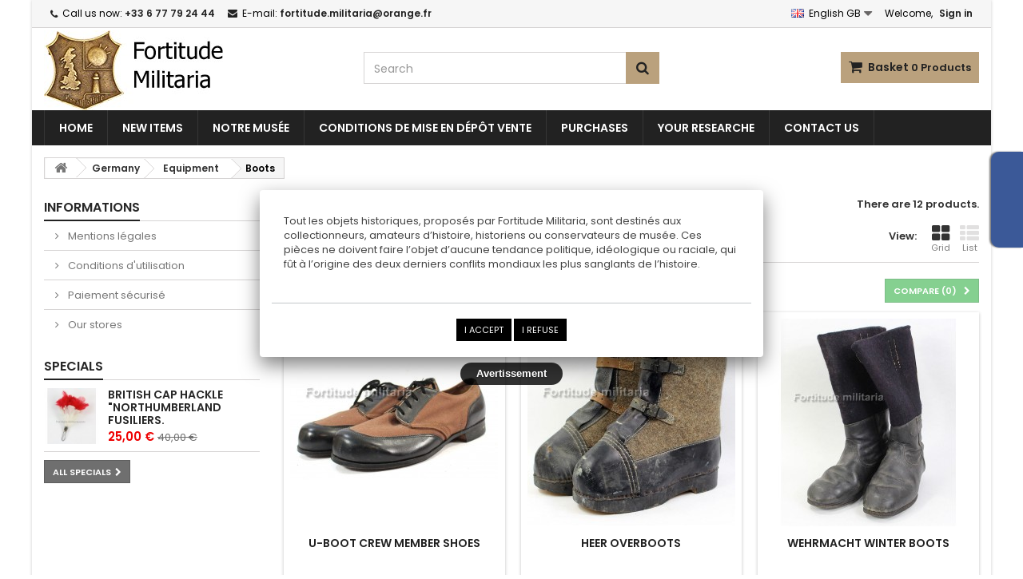

--- FILE ---
content_type: text/html; charset=utf-8
request_url: https://fortitude-militaria.com/gb/212-boots
body_size: 15918
content:
<!DOCTYPE HTML>
<!--[if lt IE 7]> <html class="no-js lt-ie9 lt-ie8 lt-ie7" lang="en-gb"><![endif]-->
<!--[if IE 7]><html class="no-js lt-ie9 lt-ie8 ie7" lang="en-gb"><![endif]-->
<!--[if IE 8]><html class="no-js lt-ie9 ie8" lang="en-gb"><![endif]-->
<!--[if gt IE 8]> <html class="no-js ie9" lang="en-gb"><![endif]-->
<html id="mycss"  lang="en-gb">
	<head>
		<meta charset="utf-8" />
		<title>Boots - Fortitude Militaria</title>
						<meta name="generator" content="PrestaShop" />
		<meta name="robots" content="index,follow" />
		<meta name="viewport" content="width=device-width, minimum-scale=0.25, maximum-scale=1.6, initial-scale=1.0" />
		<meta name="apple-mobile-web-app-capable" content="yes" />
		<link rel="icon" type="image/vnd.microsoft.icon" href="/img/favicon.ico?1708432664" />
		<link rel="shortcut icon" type="image/x-icon" href="/img/favicon.ico?1708432664" />
									<link rel="stylesheet" href="/themes/AngarTheme/css/global.css" type="text/css" media="all" />
							<link rel="stylesheet" href="/themes/AngarTheme/css/autoload/highdpi.css" type="text/css" media="all" />
							<link rel="stylesheet" href="/themes/AngarTheme/css/autoload/responsive-tables.css" type="text/css" media="all" />
							<link rel="stylesheet" href="/themes/AngarTheme/css/autoload/uniform.default.css" type="text/css" media="all" />
							<link rel="stylesheet" href="/themes/AngarTheme/css/product_list.css" type="text/css" media="all" />
							<link rel="stylesheet" href="/themes/AngarTheme/css/category.css" type="text/css" media="all" />
							<link rel="stylesheet" href="/themes/AngarTheme/css/scenes.css" type="text/css" media="all" />
							<link rel="stylesheet" href="/themes/AngarTheme/css/modules/blockcart/blockcart.css" type="text/css" media="all" />
							<link rel="stylesheet" href="/js/jquery/plugins/bxslider/jquery.bxslider.css" type="text/css" media="all" />
							<link rel="stylesheet" href="/themes/AngarTheme/css/modules/blockcategories/blockcategories.css" type="text/css" media="all" />
							<link rel="stylesheet" href="/themes/AngarTheme/css/modules/blockcurrencies/blockcurrencies.css" type="text/css" media="all" />
							<link rel="stylesheet" href="/themes/AngarTheme/css/modules/blocklanguages/blocklanguages.css" type="text/css" media="all" />
							<link rel="stylesheet" href="/themes/AngarTheme/css/modules/blockcontact/blockcontact.css" type="text/css" media="all" />
							<link rel="stylesheet" href="/themes/AngarTheme/css/modules/blockmyaccountfooter/blockmyaccount.css" type="text/css" media="all" />
							<link rel="stylesheet" href="/themes/AngarTheme/css/modules/blocknewproducts/blocknewproducts.css" type="text/css" media="all" />
							<link rel="stylesheet" href="/themes/AngarTheme/css/modules/blocknewsletter/blocknewsletter.css" type="text/css" media="all" />
							<link rel="stylesheet" href="/themes/AngarTheme/css/modules/blocksearch/blocksearch.css" type="text/css" media="all" />
							<link rel="stylesheet" href="/js/jquery/plugins/autocomplete/jquery.autocomplete.css" type="text/css" media="all" />
							<link rel="stylesheet" href="/themes/AngarTheme/css/modules/blocktags/blocktags.css" type="text/css" media="all" />
							<link rel="stylesheet" href="/themes/AngarTheme/css/modules/blockuserinfo/blockuserinfo.css" type="text/css" media="all" />
							<link rel="stylesheet" href="/themes/AngarTheme/css/modules/blockviewed/blockviewed.css" type="text/css" media="all" />
							<link rel="stylesheet" href="/themes/AngarTheme/css/modules/homefeatured/homefeatured.css" type="text/css" media="all" />
							<link rel="stylesheet" href="/themes/AngarTheme/css/modules/blockspecials/blockspecials.css" type="text/css" media="all" />
							<link rel="stylesheet" href="/modules/angarcmsdesc/views/css/angarcmsdesc.css" type="text/css" media="all" />
							<link rel="stylesheet" href="/modules/angarmenu/views/css/superfish-modified2.css" type="text/css" media="all" />
							<link rel="stylesheet" href="/modules/angarfacebook/views/css/angarfacebook.css" type="text/css" media="all" />
							<link rel="stylesheet" href="/themes/AngarTheme/css/modules/blockbestsellers/blockbestsellers.css" type="text/css" media="all" />
							<link rel="stylesheet" href="/modules/angarthemeconfigurator/views/css/home_styles.css" type="text/css" media="all" />
							<link rel="stylesheet" href="/modules/angarthemeconfigurator/views/css/home_modyficators.css" type="text/css" media="all" />
							<link rel="stylesheet" href="/modules/angarthemeconfigurator/views/css/rwd.css" type="text/css" media="all" />
							<link rel="stylesheet" href="/modules/angarthemeconfigurator/views/css/category_styles.css" type="text/css" media="all" />
							<link rel="stylesheet" href="/modules/warningmessage/views/css/warningmessage.css" type="text/css" media="all" />
							<link rel="stylesheet" href="/js/jquery/plugins/fancybox/jquery.fancybox.css" type="text/css" media="all" />
							<link rel="stylesheet" href="/modules/smartblog/css/smartblogstyle.css" type="text/css" media="all" />
							<link rel="stylesheet" href="/modules/angarbanners/views/css/hooks.css" type="text/css" media="all" />
							<link rel="stylesheet" href="/modules/an_productfields/views/css/front/sweet-alert.css" type="text/css" media="all" />
							<link rel="stylesheet" href="/modules/an_productfields/views/css/front/front.css" type="text/css" media="all" />
							<link rel="stylesheet" href="/js/jquery/ui/themes/base/jquery.ui.core.css" type="text/css" media="all" />
							<link rel="stylesheet" href="/js/jquery/ui/themes/base/jquery.ui.datepicker.css" type="text/css" media="all" />
							<link rel="stylesheet" href="/js/jquery/ui/themes/base/jquery.ui.theme.css" type="text/css" media="all" />
							<link rel="stylesheet" href="/modules/ets_contactform7/views/css/date.css" type="text/css" media="all" />
							<link rel="stylesheet" href="/modules/ets_contactform7/views/css/style.css" type="text/css" media="all" />
							<link rel="stylesheet" href="/modules/ets_contactform7/views/css/style16.css" type="text/css" media="all" />
										<script type="text/javascript">
var CUSTOMIZE_TEXTFIELD = 1;
var FancyboxI18nClose = 'Close';
var FancyboxI18nNext = 'Next';
var FancyboxI18nPrev = 'Previous';
var ajax_allowed = true;
var ajaxsearch = true;
var baseDir = 'https://fortitude-militaria.com/';
var baseUri = 'https://fortitude-militaria.com/';
var blocksearch_type = 'top';
var comparator_max_item = 3;
var comparedProductsIds = [];
var contentOnly = false;
var currency = {"id":1,"name":"Euro","iso_code":"EUR","iso_code_num":"978","sign":"\u20ac","blank":"1","conversion_rate":"1.000000","deleted":"0","format":"2","decimals":"1","active":"1","prefix":"","suffix":" \u20ac","id_shop_list":null,"force_id":false};
var currencyBlank = 1;
var currencyFormat = 2;
var currencyRate = 1;
var currencySign = '€';
var customizationIdMessage = 'Customisation #';
var delete_txt = 'Delete';
var displayList = false;
var freeProductTranslation = 'Free!';
var freeShippingTranslation = 'Free shipping!';
var generated_date = 1769179320;
var hasDeliveryAddress = false;
var highDPI = false;
var id_lang = 2;
var img_dir = 'https://fortitude-militaria.com/themes/AngarTheme/img/';
var instantsearch = false;
var isGuest = 0;
var isLogged = 0;
var isMobile = false;
var max_item = 'You cannot add more than 3 product(s) to the product comparison';
var min_item = 'Please select at least one product';
var page_name = 'category';
var placeholder_blocknewsletter = 'Enter your e-mail';
var priceDisplayMethod = 0;
var priceDisplayPrecision = 2;
var quickView = false;
var removingLinkText = 'remove this product from my cart';
var request = 'https://fortitude-militaria.com/gb/212-boots';
var roundMode = 2;
var search_url = 'https://fortitude-militaria.com/gb/recherche';
var static_token = '3be49c3e975680a7ab492ffcf913e86c';
var toBeDetermined = 'To be determined';
var token = '79f3bb9079583edf7af7ddc33002ead1';
var usingSecureMode = true;
</script>

						<script type="text/javascript" src="/js/jquery/jquery-1.11.0.min.js"></script>
						<script type="text/javascript" src="/js/jquery/jquery-migrate-1.2.1.min.js"></script>
						<script type="text/javascript" src="/js/jquery/plugins/jquery.easing.js"></script>
						<script type="text/javascript" src="/js/tools.js"></script>
						<script type="text/javascript" src="/themes/AngarTheme/js/global.js"></script>
						<script type="text/javascript" src="/themes/AngarTheme/js/autoload/10-bootstrap.min.js"></script>
						<script type="text/javascript" src="/themes/AngarTheme/js/autoload/15-jquery.total-storage.min.js"></script>
						<script type="text/javascript" src="/themes/AngarTheme/js/autoload/15-jquery.uniform-modified.js"></script>
						<script type="text/javascript" src="/themes/AngarTheme/js/products-comparison.js"></script>
						<script type="text/javascript" src="/themes/AngarTheme/js/category.js"></script>
						<script type="text/javascript" src="/themes/AngarTheme/js/modules/blockcart/ajax-cart.js"></script>
						<script type="text/javascript" src="/js/jquery/plugins/jquery.scrollTo.js"></script>
						<script type="text/javascript" src="/js/jquery/plugins/jquery.serialScroll.js"></script>
						<script type="text/javascript" src="/js/jquery/plugins/bxslider/jquery.bxslider.js"></script>
						<script type="text/javascript" src="/themes/AngarTheme/js/tools/treeManagement.js"></script>
						<script type="text/javascript" src="/themes/AngarTheme/js/modules/blocknewsletter/blocknewsletter.js"></script>
						<script type="text/javascript" src="/js/jquery/plugins/autocomplete/jquery.autocomplete.js"></script>
						<script type="text/javascript" src="/themes/AngarTheme/js/modules/blocksearch/blocksearch.js"></script>
						<script type="text/javascript" src="/modules/angarmenu/views/js/hoverIntent2.js"></script>
						<script type="text/javascript" src="/modules/angarmenu/views/js/superfish-modified2.js"></script>
						<script type="text/javascript" src="/modules/angarmenu/views/js/angarmenu.js"></script>
						<script type="text/javascript" src="/modules/angarfacebook/views/js/angarfacebook.js"></script>
						<script type="text/javascript" src="/modules/warningmessage/views/js/warningmessage.js"></script>
						<script type="text/javascript" src="/js/jquery/plugins/fancybox/jquery.fancybox.js"></script>
						<script type="text/javascript" src="/js/jquery/plugins/jquery.cooki-plugin.js"></script>
						<script type="text/javascript" src="/js/jquery/ui/jquery.ui.core.min.js"></script>
						<script type="text/javascript" src="/js/jquery/ui/jquery.ui.datepicker.min.js"></script>
						<script type="text/javascript" src="/modules/an_productfields/views/js/front/sweet-alert.min.js"></script>
						<script type="text/javascript" src="/modules/an_productfields/views/js/front/front.js"></script>
						<script type="text/javascript" src="/modules/ets_contactform7/views/js/date.js"></script>
						<script type="text/javascript" src="/modules/ets_contactform7/views/js/scripts.js"></script>
							
<style>


body { background-color: #ffffff; }
body ul.product_list.grid li.hovered h5, body ul.product_list.grid > li .product-container h5 { height: 32px; }

body ul.product_list.grid > li .product-container h5 a.product-name { font-size: 14px; line-height: 16px; }



@media (min-width: 992px) {

header .row #header_logo {
padding-top: 3px;
}

}







header .nav{
background: #f6f6f6;
}

#currencies-block-top,
#languages-block-top,
header .nav,
.header_user_info,
.header_user_info a,
.shop-phone,
.shop-phone:last-child,
#contact-link a{
border-color: #d6d4d4;
}

.header_user_info a,
.header_user_info > span,
.shop-phone,
#contact-link a,
#currencies-block-top div.current,
#languages-block-top div.current{
color: #000000;
}

.header_user_info a.account,
.shop-phone strong,
#currencies-block-top div.current strong{
color: #222222;
}

.shop-phone i{
color: #222222;
}




header{
background: #ffffff;
}

#search_block_top .btn.button-search{
background: #baa17d;
}

#search_block_top .btn.button-search:hover{
background: #222222;
}

a.account_cart_rwd{
background: #222222;
}

#header .shopping_cart{
background: #baa17d;
}




#homepage-slider .bx-wrapper .bx-pager.bx-default-pager a:hover,
#homepage-slider .bx-wrapper .bx-pager.bx-default-pager a.active{
background: #baa17d;
}




@media (min-width: 768px) {
#block_top_menu{
background: #222222;
}
}

.cat-title{
background: #222222;
color: #ffffff;
}

.menu_sep2 .cat-title,
body #page #block_top_menu,
body #page .sf-menu > li{
border-color: #363636;
}

@media (min-width: 768px) {
.sf-menu > li > a{
color: #ffffff;
}
}

.sf-menu > li.sfHover > a,
.sf-menu > li > a:hover,
.sf-menu > li.sfHoverForce > a {
color: #222222;
background: #baa17d;
}

@media (min-width: 768px) {
.submenu2 .sf-menu li ul li a:hover{
background: #222222;
}
}

@media (max-width: 767px) {
.sf-menu > li.sfHover > a, .sf-menu > li > a:hover, .sf-menu > li.sfHoverForce > a { background: #222222; }
}



.column .shopping_cart > a:first-child b,
#columns .block .title_block a,
#columns .block .title_block span{
border-color: #222222;
}

#columns .block_content .price{
color: #ee0000;
}



#home-page-tabs > li.active a,
#home-page-tabs > li a:hover,
h4.index_title a,
h4.index_title span{
border-color: #222222;
}



.new-label { background: #baa17d; }

body ul.product_list.grid > li .product-container h5 a.product-name {
color: #222222;
}

ul.product_list .price {
color: #ee0000;
}

.button.ajax_add_to_cart_button span,
.cart_block .cart-buttons a#button_order_cart span {
background: #baa17d;
color: #000000;
border-color: #baa17d;
}

.button.ajax_add_to_cart_button:hover span,
.cart_block .cart-buttons a#button_order_cart span:hover {
background: #222222;
color: #ffffff;
border-color: #222222;
}



div#angarinfo_block .icon_cms{
color: #baa17d;
}

.footer-container{
background: #222222;
}

.footer-container,
.footer-container #footer h4,
#footer #newsletter_block_left,
.footer-container #footer #social_block{
border-color: #343434;
}

.footer-container #footer h4 span,
.footer-container #footer h4 a{
border-color: #baa17d;
}

.footer-container #footer h4,
.footer-container #footer h4 a,
.footer-container #footer a,
.footer-container #footer #block_contact_infos ul,
.footer-container #footer #block_contact_infos > div ul li > span,
.footer-container #footer #block_contact_infos > div ul li > span a,
#footer #newsletter_block_left h4,
.footer-container #footer #social_block h4{
color: #ffffff;
}

#footer #newsletter_block_left .form-group .button-small{
background: #baa17d;
}

#footer #newsletter_block_left .form-group .button-small:hover{
background: #baa17d;
}

.footer-container #footer .bottom-footer{
background: #222222;
border-color: #343434;
color: #ffffff;
}



.our_price_display,
.our_price_display .price{
color: #ee0000;
}

.box-info-product .exclusive {
background: #222222;
color: #ffffff;
border-color: #222222;
}

.box-info-product .exclusive:hover {
background: #baa17d;
color: #000000;
border-color: #baa17d;
}

h3.page-product-heading span,
.product_tabs2 ul#more_info_tabs li a.selected{
border-color: #000000;
}



.button.button-medium {
background: #43b754;
color: #ffffff;
border-color: #399a49;
}

.button.button-medium:hover {
background: #3aa04c;
color: #ffffff;
border-color: #196f28;
}

.button.button-small {
background: #6f6f6f;
color: #ffffff;
border-color: #5f5f5f;
}

.button.button-small:hover {
background: #5a5a5a;
color: #ffffff;
border-color: #4c4c4c;
}



#home_categories h4.homecat_title span {
border-color: #222222;
}

#home_categories ul li h2 span {
background: #222222;
}

#home_categories ul li a.view_more {
background: #baa17d;
color: #000000;
border-color: #baa17d;
}

#home_categories ul li a.view_more:hover {
background: #222222;
color: #ffffff;
border-color: #222222;
}

#home_cat_product h4.catprod_title span {
border-color: #222222;
}

#home_cat_product ul li .right-block .price {
color: #ee0000;
}

#home_cat_product ul li .left-block .new-label {
background: #baa17d;
}



#home_man h4.man_title span {
border-color: #222222;
}

</style>

<script>
    var an_opc_ulr = decodeURIComponent("https%3A%2F%2Ffortitude-militaria.com%2Fgb%2Fmodule%2Fan_productfields%2Fopc");
    var an_new = false;
    var an_pf_text_counter = false;
    var an_pf_dynamic_price = true;
    var an_pf_js_position = ".box-cart-bottom";
    var an_pf_js_price = "";
    var an_pf_js_position_type = "before";
    var an_date_format = "yy-mm-dd";

    if (!an_pf_js_position) {
        an_pf_js_position = '.product-add-to-cart';
    }
</script>
<script>
    function defer(method) {
        if (
            document.querySelector(an_pf_js_position) != null
            && document.querySelector('#an_productfields') != null
            && document.querySelector('#an_productfields').hasChildNodes()
        ) {
            setTimeout(function() { method();}, 1);
        } else {
            setTimeout(function() { defer(method); }, 1);
        }
    }
    function rdy(){
        defer(function () {
            switch (an_pf_js_position_type) {
                case 'after':
                    document.querySelector(an_pf_js_position).after(document.querySelector('#an_productfields'));
                    break;
                case 'prepend':
                    document.querySelector(an_pf_js_position).prepend(document.querySelector('#an_productfields'));
                    break;
                case 'append':
                    document.querySelector(an_pf_js_position).append(document.querySelector('#an_productfields'));
                    break;
                default:
                    document.querySelector(an_pf_js_position).before(document.querySelector('#an_productfields'));
            }
        });
    }
    document.addEventListener("DOMContentLoaded", rdy);

    function deferjq(method) {
        if (
            typeof $ !== 'undefined'
        ) {
            setTimeout(function() { method();}, 1);
        } else {
            setTimeout(function() { deferjq(method); }, 1);
        }
    }
    function rdyjq(){
        deferjq(function () {
            $(document).ajaxComplete(function (event, xhr, settings) {
                if (
                    typeof xhr.responseJSON != 'undefined'
                    && typeof xhr.responseJSON.quickview_html != 'undefined'
                    && xhr.responseJSON.quickview_html != null
                    && xhr.responseJSON.quickview_html.indexOf('id="an_productfields"') != -1
                ) {
                    switch (an_pf_js_position_type) {
                        case 'after':
                            document.querySelector(an_pf_js_position).after(document.querySelector('#an_productfields'));
                            break;
                        case 'prepend':
                            document.querySelector(an_pf_js_position).prepend(document.querySelector('#an_productfields'));
                            break;
                        case 'append':
                            document.querySelector(an_pf_js_position).append(document.querySelector('#an_productfields'));
                            break;
                        default:
                            document.querySelector(an_pf_js_position).before(document.querySelector('#an_productfields'));
                    }
                }
            });
        })
    }
    document.addEventListener("DOMContentLoaded", rdyjq);
</script><script src="https://www.google.com/recaptcha/api.js"></script>
<script type="text/javascript">
var recaptchaWidgets = [];
var url_basic_ets ='https://fortitude-militaria.com/';
var link_contact_ets ='https://fortitude-militaria.com/gb/module/ets_contactform7/contact';
var recaptchaCallback = function() {
	var forms = document.getElementsByTagName( 'form' );
	var pattern = /(^|\s)g-recaptcha(\s|$)/;

	for ( var i = 0; i < forms.length; i++ ) {
		var divs = forms[ i ].getElementsByTagName( 'div' );

		for ( var j = 0; j < divs.length; j++ ) {
			var sitekey = divs[ j ].getAttribute( 'data-sitekey' );

			if ( divs[ j ].className && divs[ j ].className.match( pattern ) && sitekey ) {
				var params = {
					'sitekey': sitekey,
					'type': divs[ j ].getAttribute( 'data-type' ),
					'size': divs[ j ].getAttribute( 'data-size' ),
					'theme': divs[ j ].getAttribute( 'data-theme' ),
					'badge': divs[ j ].getAttribute( 'data-badge' ),
					'tabindex': divs[ j ].getAttribute( 'data-tabindex' )
				};

				var callback = divs[ j ].getAttribute( 'data-callback' );

				if ( callback && 'function' == typeof window[ callback ] ) {
					params[ 'callback' ] = window[ callback ];
				}

				var expired_callback = divs[ j ].getAttribute( 'data-expired-callback' );

				if ( expired_callback && 'function' == typeof window[ expired_callback ] ) {
					params[ 'expired-callback' ] = window[ expired_callback ];
				}

				var widget_id = grecaptcha.render( divs[ j ], params );
				recaptchaWidgets.push( widget_id );
				break;
			}
		}
	}
};

document.addEventListener( 'wpcf7submit', function( event ) {
	switch ( event.detail.status ) {
		case 'spam':
		case 'mail_sent':
		case 'mail_failed':
			for ( var i = 0; i < recaptchaWidgets.length; i++ ) {
				grecaptcha.reset( recaptchaWidgets[ i ] );
			}
	}
}, false );
</script>

		
		<link rel="stylesheet" href="https://fonts.googleapis.com/css?family=Poppins:400,600&amp;subset=latin,latin-ext" type="text/css" media="all" />
		
	<!--[if IE 8]>
		<script src="https://oss.maxcdn.com/libs/html5shiv/3.7.0/html5shiv.js"></script>
		<script src="https://oss.maxcdn.com/libs/respond.js/1.3.0/respond.min.js"></script>
		<![endif]-->
	</head>

	
	<body id="category" class="category category-212 category-boots show-left-column hide-right-column lang_gb 
	texture11 #ffffff bg_attatchment_fixed bg_position_tl bg_repeat_xy bg_size_initial slider_position_top slider_controls_black banners_top3 banners_top_tablets3 banners_top_phones1 banners_bottom2 banners_bottom_tablets2 banners_bottom_phones1 submenu2 pl_1col_qty_5 pl_2col_qty_3 
	pl_3col_qty_3 pl_1col_qty_bigtablets_4 pl_2col_qty_bigtablets_3 pl_3col_qty_bigtablets_2 pl_1col_qty_tablets_3 pl_1col_qty_phones_1 home_tabs1 pl_border_type2 32 14 16 pl_button_icon_no pl_button_qty2 pl_desc_no pl_reviews_no pl_availability_yes product_layout2 product_hide_condition1 product_hide_print2 product_tabs1 order_gender_hide order_birthday_hide  menu_sep1 header_sep1 slider_full_width 
	feat_cat_style4 feat_cat4 feat_cat_bigtablets3 feat_cat_tablets2 feat_cat_phones0 ">

					<div id="page">
			<div class="header-container">
				<header id="header">
																										<div class="nav">
							<div class="container">
								<div class="row">
									<nav><!-- Block user information module NAV  -->

<div class="header_user_info">

	<span class="welcome">Welcome,</span>
	
			<a class="account" href="https://fortitude-militaria.com/gb/mon-compte" rel="nofollow" title="Log in to your customer account">
			Sign in
		</a>
	</div>

<!-- /Block usmodule NAV --><!-- Block languages module -->



	<div id="languages-block-top" class="languages-block">
														<div class="current">
					<img src="https://fortitude-militaria.com/img/l/2.jpg" alt="gb" width="16" height="11" /><span>English GB</span>
				</div>
							<ul id="first-languages" class="languages-block_ul toogle_content">
							<li >
																				<a href="https://fortitude-militaria.com/fr/212-bottes-chaussures-et-accessoires" title="Français (French)">
															<img src="https://fortitude-militaria.com/img/l/1.jpg" alt="fr" width="16" height="11" /><span>Français</span>
									</a>
								</li>
							<li class="selected">
										<img src="https://fortitude-militaria.com/img/l/2.jpg" alt="gb" width="16" height="11" /><span>English GB</span>
								</li>
					</ul>
	</div>
<!-- /Block languages module -->
<div id="contact_nav">

<div id="contact-link" >
	<a href="https://fortitude-militaria.com/gb/nous-contacter" title="Contact us">Contact us</a>
</div>
	<span class="shop-phone">
		<i class="icon-phone"></i><span class="shop-phone_text">Call us now:</span> <strong>+33 6 77 79 24 44</strong>
	</span>

	<span class="shop-phone shop-email">
		<i class="icon-envelope"></i><span class="shop-phone_text">E-mail:</span> <strong>fortitude.militaria@orange.fr</strong>
	</span>

</div></nav>
								</div>
							</div>
						</div>
										<div>
						<div class="container">
							<div class="row">
								<div id="header_logo">
									<a href="https://fortitude-militaria.com/" title="Fortitude Militaria">
										<img class="logo img-responsive" src="https://fortitude-militaria.com/img/fortitude-militaria-logo-1556675003.jpg" alt="Fortitude Militaria" width="250" height="100"/>
									</a>
								</div>
								<!-- MODULE Block cart -->

<div class="cart_container col-sm-4 clearfix">
	<div class="shopping_cart"> 
		<a href="https://fortitude-militaria.com/gb/commande" title="View my shopping cart" rel="nofollow">
			<b>Basket</b>
			<span class="ajax_cart_quantity">0</span>
			<span class="ajax_cart_product_txt unvisible">Product</span>
			<span class="ajax_cart_product_txt_s unvisible">Products</span>
			<span class="ajax_cart_no_product">Products</span>
			<span class="ajax_cart_total">
																	0,00 €
								</span>
			
					</a>
					<div class="cart_block block exclusive">
				<div class="block_content">
					<!-- block list of products -->
					<div class="cart_block_list">
												<p class="cart_block_no_products">
							No products
						</p>
																		<div class="cart-prices">
							<div class="cart-prices-line first-line">
								<span class="price cart_block_shipping_cost ajax_cart_shipping_cost unvisible">
																			 To be determined																	</span>
								<span class="unvisible">
									Shipping
								</span>
							</div>
																					<div class="cart-prices-line last-line">
								<span class="price cart_block_total ajax_block_cart_total">0,00 €</span>
								<span>Total</span>
							</div>
													</div>
						<p class="cart-buttons">
							<a id="button_order_cart" class="btn btn-default button button-small" href="https://fortitude-militaria.com/gb/commande" title="Check out" rel="nofollow">
								<span>
									Check out<i class="icon-chevron-right right"></i>
								</span>
							</a>
						</p>
					</div>
				</div>
			</div><!-- .cart_block -->
			</div>


	

<a class="account_cart_rwd" href="https://fortitude-militaria.com/gb/mon-compte" title="Your account" rel="nofollow"><span>Your account</span></a>






</div>

	<div id="layer_cart">
		<div class="clearfix">
			<div class="layer_cart_product col-xs-12 col-md-6">
				<span class="cross" title="Close window"></span>
				<span class="title">
					<i class="icon-check"></i>Product successfully added to your shopping cart
				</span>
				<div class="product-image-container layer_cart_img">
				</div>
				<div class="layer_cart_product_info">
					<span id="layer_cart_product_title" class="product-name"></span>
					<span id="layer_cart_product_attributes"></span>
					<div>
						<strong class="dark">Quantity</strong>
						<span id="layer_cart_product_quantity"></span>
					</div>
					<div>
						<strong class="dark">Total</strong>
						<span id="layer_cart_product_price"></span>
					</div>
				</div>
			</div>
			<div class="layer_cart_cart col-xs-12 col-md-6">
				<span class="title">
					<!-- Plural Case [both cases are needed because page may be updated in Javascript] -->
					<span class="ajax_cart_product_txt_s  unvisible">
						There are <span class="ajax_cart_quantity">0</span> items in your cart.
					</span>
					<!-- Singular Case [both cases are needed because page may be updated in Javascript] -->
					<span class="ajax_cart_product_txt ">
						There is 1 item in your cart.
					</span>
				</span>
				<div class="layer_cart_row">
					<strong class="dark">
						Total products
											</strong>
					<span class="ajax_block_products_total">
											</span>
				</div>

								<div class="layer_cart_row">
					<strong class="dark unvisible">
						Total shipping&nbsp;					</strong>
					<span class="ajax_cart_shipping_cost unvisible">
													 To be determined											</span>
				</div>
								<div class="layer_cart_row">
					<strong class="dark">
						Total
											</strong>
					<span class="ajax_block_cart_total">
											</span>
				</div>
				<div class="button-container">
					<span class="continue btn btn-default button exclusive-medium" title="Continue shopping">
						<span>
							<i class="icon-chevron-left left"></i>Continue shopping
						</span>
					</span>
					<a class="btn btn-default button button-medium"	href="https://fortitude-militaria.com/gb/commande" title="Proceed to checkout" rel="nofollow">
						<span>
							Proceed to checkout<i class="icon-chevron-right right"></i>
						</span>
					</a>
				</div>
			</div>
		</div>
		<div class="crossseling"></div>
	</div> <!-- #layer_cart -->
	<div class="layer_cart_overlay"></div>

<!-- /MODULE Block cart -->
<!-- Block search module TOP -->
<div id="search_block_top" class="col-sm-4 clearfix">
	<form id="searchbox" method="get" action="//fortitude-militaria.com/gb/recherche" >
		<input type="hidden" name="controller" value="search" />
		<input type="hidden" name="orderby" value="position" />
		<input type="hidden" name="orderway" value="desc" />
		<input class="search_query form-control" type="text" id="search_query_top" name="search_query" placeholder="Search" value="" />
		<button type="submit" name="submit_search" class="btn btn-default button-search">
			<span>Search</span>
		</button>
	</form>
</div>
<!-- /Block search module TOP --><!-- AngarTheme  -->


<!-- MODULE TOP Lineven WarningMessage -->
<div style="display: none;">
    <a class="warningmessage_open" href="#warningmessage">&nbsp;</a>
    <div id="warningmessage" style="max-width:600px;">
        <div class="warningmessage_fancybox">
            <div class="content">
                
<div class="message"><p><span>Tout les objets historiques, proposés par Fortitude Militaria, sont destinés aux collectionneurs, amateurs d’histoire, historiens ou conservateurs de musée. Ces pièces ne doivent faire l’objet d’aucune tendance politique, idéologique ou raciale, qui fût à l’origine des deux derniers conflits mondiaux les plus sanglants de l’histoire.</span></p></div>

            </div>
                        <div class="buttons">
                
    <a class="button lnk_view button-medium" href="#" rel="nofollow" title="I accept" onClick="WarningMessage.close()">
        <span>I accept</span>
    </a>
    <a class="button lnk_view button-medium" href="#" rel="nofollow" title="I refuse" onClick="WarningMessage.redirection()">
        <span>I refuse</span>
    </a>

            </div>
        </div>
    </div>
</div>
<!-- /MODULE TOP Lineven WarningMessage -->
	<script type="text/javascript">
		
		var lineven_wrn = {"datas":{"popup_plugin":"fancybox","title":"Avertissement","checkbox_active":false,"alert_text":"You need to accept terms and conditions to access the shop !","button_type":"ACCEPT_REFUSE","button_redirection":"http:\/\/www.google.fr","width":"600","height":"0","is_statistics_active":"1","is_in_test_mode":false},"module":{"environment":"PRODUCTION","id":"82","code":"WRN","name":"warningmessage","display_name":"Warning Message","is_active":true,"version":"1.2.1","is_debug_mode":0,"is_test_mode":0,"urls":{"service_dispatcher_url":"https:\/\/fortitude-militaria.com\/gb\/module\/warningmessage\/servicedispatcher","service_dispatcher_ssl_url":"https:\/\/fortitude-militaria.com\/gb\/module\/warningmessage\/servicedispatcher","short_url":"modules\/warningmessage\/","base_url":"\/modules\/warningmessage\/","css_url":"\/modules\/warningmessage\/views\/css\/","cart_url":"https:\/\/fortitude-militaria.com\/gb\/panier?action=show"},"hook":{"controller_name":"Top","action_name":"index","datas":{"popup_plugin":"fancybox","title":"Avertissement","message":"<p><span>Tout les objets historiques, propos\u00e9s par Fortitude Militaria, sont destin\u00e9s aux collectionneurs, amateurs d\u2019histoire, historiens ou conservateurs de mus\u00e9e. Ces pi\u00e8ces ne doivent faire l\u2019objet d\u2019aucune tendance politique, id\u00e9ologique ou raciale, qui f\u00fbt \u00e0 l\u2019origine des deux derniers conflits mondiaux les plus sanglants de l\u2019histoire.<\/span><\/p>","termsandconditons_mode":"INACTIVE","checkbox_active":false,"checkbox_message":"Je d\u00e9clare avoir l'\u00e2ge l\u00e9gal selon la l\u00e9gislation de mon pays de r\u00e9sidence et j'accepte les termes et conditions de ce site.","alert_text":"You need to accept terms and conditions to access the shop !","button_type":"ACCEPT_REFUSE","button_redirection":"http:\/\/www.google.fr","width":"600","height":"0"}}}};
		
	</script>
							</div>
						</div>
					</div>

						<!-- Menu -->
<div id="block_top_menu" class="sf-contener clearfix col-lg-12">
	
	<div class="container">
		<div class="cat-title">Menu </div>
		<ul class="sf-menu clearfix menu-content">
			<li><a href="https://fortitude-militaria.com" title="Home">Home</a></li>
<li><a href="/gb/nouveaux-produits" title="New items">New items</a></li>
<li><a href="http://www.musee3945.com/" onclick="return !window.open(this.href);" title="Notre mus&eacute;e">Notre mus&eacute;e</a></li>
<li><a href="https://fortitude-militaria.com/gb/content/6-conditions-de-mise-en-depot-vente" title="conditions de mise en d&eacute;p&ocirc;t vente">conditions de mise en d&eacute;p&ocirc;t vente</a></li>
<li><a href="https://fortitude-militaria.com/gb/content/8-achat" title="Purchases">Purchases</a></li>
<li><a href="https://fortitude-militaria.com/gb/content/7-formulaire-demande" title="Your researche">Your researche</a></li>
<li><a href="/gb/nous-contacter" title="Contact us">Contact us</a></li>
 
					</ul>
	</div>
</div>
	<!--/ Menu -->

					<div class="clearfix"></div>

				</header>
			</div>

			
										
			<div class="columns-container">
				<div id="columns" class="container">
											
<!-- Breadcrumb -->
<div class="breadcrumb clearfix">
	<a class="home" href="https://fortitude-militaria.com/" title="Return to Home"><i class="icon-home"></i></a>
			<span class="navigation-pipe">&gt;</span>
					<span class="navigation_page"><span itemscope itemtype="http://data-vocabulary.org/Breadcrumb"><a itemprop="url" href="https://fortitude-militaria.com/gb/12-germany" title="Germany" ><span itemprop="title">Germany</span></a></span><span class="navigation-pipe">></span><span itemscope itemtype="http://data-vocabulary.org/Breadcrumb"><a itemprop="url" href="https://fortitude-militaria.com/gb/150-equipment" title="Equipment" ><span itemprop="title">Equipment</span></a></span><span class="navigation-pipe">></span>Boots</span>
			</div>
<!-- /Breadcrumb -->

					
																
					<div class="row">
												<div id="left_column" class="column col-xs-12 col-sm-3">	<!-- Block CMS module -->
			<section id="informations_block_left_1" class="block informations_block_left">
			<p class="title_block">
				<a href="https://fortitude-militaria.com/gb/content/category/1-accueil">
					Informations				</a>
			</p>
			<div class="block_content list-block">
				<ul>
																							<li>
								<a href="https://fortitude-militaria.com/gb/content/2-mentions-legales" title="Mentions légales">
									Mentions légales
								</a>
							</li>
																								<li>
								<a href="https://fortitude-militaria.com/gb/content/3-conditions-utilisation" title="Conditions d&#039;utilisation">
									Conditions d&#039;utilisation
								</a>
							</li>
																								<li>
								<a href="https://fortitude-militaria.com/gb/content/5-paiement-securise" title="Paiement sécurisé">
									Paiement sécurisé
								</a>
							</li>
																						<li>
							<a href="https://fortitude-militaria.com/gb/magasins" title="Our stores">
								Our stores
							</a>
						</li>
									</ul>
			</div>
		</section>
		<!-- /Block CMS module -->
<!-- MODULE Block specials -->
<div id="special_block_right" class="block">
	<p class="title_block">
        <a href="https://fortitude-militaria.com/gb/promotions" title="Specials">
            Specials
        </a>
    </p>
	<div class="block_content products-block">
    		<ul>
        	<li class="clearfix">
            	<a class="products-block-image" href="https://fortitude-militaria.com/gb/accueil/280-british-cap-hackle-northumberland-fusiliers.html">
                    <img 
                    class="replace-2x img-responsive" 
                    src="https://fortitude-militaria.com/2263-small_default/british-cap-hackle-northumberland-fusiliers.jpg" 
                    alt="British cap hackle &quot;Northumberland Fusiliers." 
                    title="British cap hackle &quot;Northumberland Fusiliers." />
                </a>
                <div class="product-content">
                	<h5>
                        <a class="product-name" href="https://fortitude-militaria.com/gb/accueil/280-british-cap-hackle-northumberland-fusiliers.html" title="British cap hackle &quot;Northumberland Fusiliers.">
                            British cap hackle &quot;Northumberland Fusiliers.
                        </a>
                    </h5>

				

                                        <div class="price-box">
                    	                        	<span class="price special-price">
                                                                    25,00 €                            </span>
                                                                                                                                                      <span class="old-price">
                                                                    40,00 €                            </span>
                            
                                            </div>
                </div>
            </li>
		</ul>
		<div>
			<a 
            class="btn btn-default button button-small" 
            href="https://fortitude-militaria.com/gb/promotions" 
            title="All specials">
                <span>All specials<i class="icon-chevron-right right"></i></span>
            </a>
		</div>
    	</div>
</div>
<!-- /MODULE Block specials -->

</div>
																		<div id="center_column" class="center_column col-xs-12 col-sm-9">

						
						<div class="center_bg"> 

						
						
	

	    			<h1 class="page-heading product-listing"><span class="cat-name">Boots&nbsp;</span><span class="heading-counter">There are 12 products.</span>
</h1>
							<div class="content_sortPagiBar clearfix">
            	<div class="sortPagiBar clearfix">
            		<ul class="display hidden-xs">
	<li class="display-title">View:</li>
    <li id="grid"><a rel="nofollow" href="#" title="Grid"><i class="icon-th-large"></i>Grid</a></li>
    <li id="list"><a rel="nofollow" href="#" title="List"><i class="icon-th-list"></i>List</a></li>
</ul>

<form id="productsSortForm" action="https://fortitude-militaria.com/gb/212-boots" class="productsSortForm">
	<div class="select selector1">
		<label for="selectProductSort">Sort by</label>
		<select id="selectProductSort" class="selectProductSort form-control">
			<option value="date_add:desc" selected="selected">--</option>
							<option value="price:asc">Price: Lowest first</option>
				<option value="price:desc">Price: Highest first</option>
						<option value="name:asc">Product Name: A to Z</option>
			<option value="name:desc">Product Name: Z to A</option>
							<option value="quantity:desc">In stock</option>
						<option value="reference:asc">Reference: Lowest first</option>
			<option value="reference:desc">Reference: Highest first</option>
		</select>
	</div>
</form>
<!-- /Sort products -->
			
	
                								<!-- nbr product/page -->
		<!-- /nbr product/page -->

				</div>
                <div class="top-pagination-content clearfix">
                		<form method="post" action="https://fortitude-militaria.com/gb/comparaison-produits" class="compare-form">
		<button type="submit" class="btn btn-default button button-medium bt_compare bt_compare" disabled="disabled">
			<span>Compare (<strong class="total-compare-val">0</strong>)<i class="icon-chevron-right right"></i></span>
		</button>
		<input type="hidden" name="compare_product_count" class="compare_product_count" value="0" />
		<input type="hidden" name="compare_product_list" class="compare_product_list" value="" />
	</form>
			
		
		
		
	
					
	
												<!-- Pagination -->
	<div id="pagination" class="pagination clearfix">
	    			</div>
    <div class="product-count">
    	        	                        	                        	Showing 1 - 12 of 12 items
		    </div>
	<!-- /Pagination -->

                </div>
			</div>
				
									
		
	
	<!-- Products list -->
	<ul class="product_list grid row">
			
		
		
								<li class="ajax_block_product col-xs-12 col-sm-6 col-md-4 first-in-line first-item-of-tablet-line first-item-of-mobile-line">
			<div class="product-container" itemscope itemtype="https://schema.org/Product">
				<div class="left-block">
					<div class="product-image-container">
						<a class="product_img_link" href="https://fortitude-militaria.com/gb/accueil/18849-fortitude.html" title="U-boot crew member shoes" itemprop="url">
							<img class="replace-2x img-responsive" src="https://fortitude-militaria.com/119992-home_default/fortitude.jpg" alt="Fortitude" title="Fortitude"  width="260" height="260" itemprop="image" />
						</a>
																			<div class="content_price" itemprop="offers" itemscope itemtype="https://schema.org/Offer">
																	<span itemprop="price" class="price product-price">
										
										495,00 €									</span>
									<meta itemprop="priceCurrency" content="EUR" />
																												<span class="unvisible">
																								<link itemprop="availability" href="https://schema.org/InStock" />In Stock																					</span>
																		
									
															</div>
												
												
						
											</div>
										
				</div>
				<div class="right-block">
					<h5 itemprop="name">
												<a class="product-name" href="https://fortitude-militaria.com/gb/accueil/18849-fortitude.html" title="U-boot crew member shoes" itemprop="url" >
							U-boot crew member shoes
						</a>
					</h5>
															<p class="product-desc" itemprop="description">
						
					</p>
										<div class="content_price">
													
							<span class="price product-price">
								495,00 €							</span>
														
							
							
											</div>
										<div class="button-container">
																													<a class="button ajax_add_to_cart_button btn btn-default" href="https://fortitude-militaria.com/gb/panier?add=1&amp;id_product=18849&amp;token=3be49c3e975680a7ab492ffcf913e86c" rel="nofollow" title="Add to cart" data-id-product-attribute="0" data-id-product="18849" data-minimal_quantity="1">
									<span>Add to cart</span>
								</a>
																			<a class="button lnk_view btn btn-default" href="https://fortitude-militaria.com/gb/accueil/18849-fortitude.html" title="View">
							<span>More</span>
						</a>
					</div>
											<div class="color-list-container"></div>
										<div class="product-flags">
																														</div>
																		<span class="availability">
																	<span class=" label-success">
										In Stock									</span>
															</span>
															</div>
									<div class="functional-buttons clearfix">
						
													<div class="compare">
								<a class="add_to_compare" href="https://fortitude-militaria.com/gb/accueil/18849-fortitude.html" data-id-product="18849">Add to Compare</a>
							</div>
											</div>
							</div><!-- .product-container> -->
		</li>
			
		
		
								<li class="ajax_block_product col-xs-12 col-sm-6 col-md-4 last-item-of-tablet-line">
			<div class="product-container" itemscope itemtype="https://schema.org/Product">
				<div class="left-block">
					<div class="product-image-container">
						<a class="product_img_link" href="https://fortitude-militaria.com/gb/accueil/7781-amiens.html" title="Heer overboots" itemprop="url">
							<img class="replace-2x img-responsive" src="https://fortitude-militaria.com/55626-home_default/amiens.jpg" alt="Surbottes" title="Surbottes"  width="260" height="260" itemprop="image" />
						</a>
																			<div class="content_price" itemprop="offers" itemscope itemtype="https://schema.org/Offer">
																	<span itemprop="price" class="price product-price">
										
										175,00 €									</span>
									<meta itemprop="priceCurrency" content="EUR" />
																												<span class="unvisible">
																								<link itemprop="availability" href="https://schema.org/InStock" />In Stock																					</span>
																		
									
															</div>
												
												
						
											</div>
										
				</div>
				<div class="right-block">
					<h5 itemprop="name">
												<a class="product-name" href="https://fortitude-militaria.com/gb/accueil/7781-amiens.html" title="Heer overboots" itemprop="url" >
							Heer overboots
						</a>
					</h5>
															<p class="product-desc" itemprop="description">
						
					</p>
										<div class="content_price">
													
							<span class="price product-price">
								175,00 €							</span>
														
							
							
											</div>
										<div class="button-container">
																													<a class="button ajax_add_to_cart_button btn btn-default" href="https://fortitude-militaria.com/gb/panier?add=1&amp;id_product=7781&amp;token=3be49c3e975680a7ab492ffcf913e86c" rel="nofollow" title="Add to cart" data-id-product-attribute="0" data-id-product="7781" data-minimal_quantity="1">
									<span>Add to cart</span>
								</a>
																			<a class="button lnk_view btn btn-default" href="https://fortitude-militaria.com/gb/accueil/7781-amiens.html" title="View">
							<span>More</span>
						</a>
					</div>
											<div class="color-list-container"></div>
										<div class="product-flags">
																														</div>
																		<span class="availability">
																	<span class=" label-success">
										In Stock									</span>
															</span>
															</div>
									<div class="functional-buttons clearfix">
						
													<div class="compare">
								<a class="add_to_compare" href="https://fortitude-militaria.com/gb/accueil/7781-amiens.html" data-id-product="7781">Add to Compare</a>
							</div>
											</div>
							</div><!-- .product-container> -->
		</li>
			
		
		
								<li class="ajax_block_product col-xs-12 col-sm-6 col-md-4 last-in-line first-item-of-tablet-line last-item-of-mobile-line">
			<div class="product-container" itemscope itemtype="https://schema.org/Product">
				<div class="left-block">
					<div class="product-image-container">
						<a class="product_img_link" href="https://fortitude-militaria.com/gb/accueil/5941-bottes-de-pilote.html" title="Wehrmacht winter boots" itemprop="url">
							<img class="replace-2x img-responsive" src="https://fortitude-militaria.com/42299-home_default/bottes-de-pilote.jpg" alt="Wehrmacht winter boots" title="Wehrmacht winter boots"  width="260" height="260" itemprop="image" />
						</a>
																			<div class="content_price" itemprop="offers" itemscope itemtype="https://schema.org/Offer">
																	<span itemprop="price" class="price product-price">
										
										325,00 €									</span>
									<meta itemprop="priceCurrency" content="EUR" />
																												<span class="unvisible">
																								<link itemprop="availability" href="https://schema.org/InStock" />In Stock																					</span>
																		
									
															</div>
												
												
						
											</div>
										
				</div>
				<div class="right-block">
					<h5 itemprop="name">
												<a class="product-name" href="https://fortitude-militaria.com/gb/accueil/5941-bottes-de-pilote.html" title="Wehrmacht winter boots" itemprop="url" >
							Wehrmacht winter boots
						</a>
					</h5>
															<p class="product-desc" itemprop="description">
						
					</p>
										<div class="content_price">
													
							<span class="price product-price">
								325,00 €							</span>
														
							
							
											</div>
										<div class="button-container">
																													<a class="button ajax_add_to_cart_button btn btn-default" href="https://fortitude-militaria.com/gb/panier?add=1&amp;id_product=5941&amp;token=3be49c3e975680a7ab492ffcf913e86c" rel="nofollow" title="Add to cart" data-id-product-attribute="0" data-id-product="5941" data-minimal_quantity="1">
									<span>Add to cart</span>
								</a>
																			<a class="button lnk_view btn btn-default" href="https://fortitude-militaria.com/gb/accueil/5941-bottes-de-pilote.html" title="View">
							<span>More</span>
						</a>
					</div>
											<div class="color-list-container"></div>
										<div class="product-flags">
																														</div>
																		<span class="availability">
																	<span class=" label-success">
										In Stock									</span>
															</span>
															</div>
									<div class="functional-buttons clearfix">
						
													<div class="compare">
								<a class="add_to_compare" href="https://fortitude-militaria.com/gb/accueil/5941-bottes-de-pilote.html" data-id-product="5941">Add to Compare</a>
							</div>
											</div>
							</div><!-- .product-container> -->
		</li>
			
		
		
								<li class="ajax_block_product col-xs-12 col-sm-6 col-md-4 first-in-line last-item-of-tablet-line first-item-of-mobile-line">
			<div class="product-container" itemscope itemtype="https://schema.org/Product">
				<div class="left-block">
					<div class="product-image-container">
						<a class="product_img_link" href="https://fortitude-militaria.com/gb/accueil/4568-brodequins-allemands-ww1.html" title="German WW1 ammo boots" itemprop="url">
							<img class="replace-2x img-responsive" src="https://fortitude-militaria.com/34978-home_default/brodequins-allemands-ww1.jpg" alt="German WW1 ammo boots" title="German WW1 ammo boots"  width="260" height="260" itemprop="image" />
						</a>
																			<div class="content_price" itemprop="offers" itemscope itemtype="https://schema.org/Offer">
																	<span itemprop="price" class="price product-price">
										
										675,00 €									</span>
									<meta itemprop="priceCurrency" content="EUR" />
																												<span class="unvisible">
																								<link itemprop="availability" href="https://schema.org/InStock" />In Stock																					</span>
																		
									
															</div>
												
												
						
											</div>
										
				</div>
				<div class="right-block">
					<h5 itemprop="name">
												<a class="product-name" href="https://fortitude-militaria.com/gb/accueil/4568-brodequins-allemands-ww1.html" title="German WW1 ammo boots" itemprop="url" >
							German WW1 ammo boots
						</a>
					</h5>
															<p class="product-desc" itemprop="description">
						
					</p>
										<div class="content_price">
													
							<span class="price product-price">
								675,00 €							</span>
														
							
							
											</div>
										<div class="button-container">
																													<a class="button ajax_add_to_cart_button btn btn-default" href="https://fortitude-militaria.com/gb/panier?add=1&amp;id_product=4568&amp;token=3be49c3e975680a7ab492ffcf913e86c" rel="nofollow" title="Add to cart" data-id-product-attribute="0" data-id-product="4568" data-minimal_quantity="1">
									<span>Add to cart</span>
								</a>
																			<a class="button lnk_view btn btn-default" href="https://fortitude-militaria.com/gb/accueil/4568-brodequins-allemands-ww1.html" title="View">
							<span>More</span>
						</a>
					</div>
											<div class="color-list-container"></div>
										<div class="product-flags">
																														</div>
																		<span class="availability">
																	<span class=" label-success">
										In Stock									</span>
															</span>
															</div>
									<div class="functional-buttons clearfix">
						
													<div class="compare">
								<a class="add_to_compare" href="https://fortitude-militaria.com/gb/accueil/4568-brodequins-allemands-ww1.html" data-id-product="4568">Add to Compare</a>
							</div>
											</div>
							</div><!-- .product-container> -->
		</li>
			
		
		
								<li class="ajax_block_product col-xs-12 col-sm-6 col-md-4 first-item-of-tablet-line">
			<div class="product-container" itemscope itemtype="https://schema.org/Product">
				<div class="left-block">
					<div class="product-image-container">
						<a class="product_img_link" href="https://fortitude-militaria.com/gb/accueil/2957-bottes.html" title="Heer combat boots" itemprop="url">
							<img class="replace-2x img-responsive" src="https://fortitude-militaria.com/24035-home_default/bottes.jpg" alt="bottes" title="bottes"  width="260" height="260" itemprop="image" />
						</a>
																			<div class="content_price" itemprop="offers" itemscope itemtype="https://schema.org/Offer">
																	<span itemprop="price" class="price product-price">
										
										475,00 €									</span>
									<meta itemprop="priceCurrency" content="EUR" />
																												<span class="unvisible">
																								<link itemprop="availability" href="https://schema.org/InStock" />In Stock																					</span>
																		
									
															</div>
												
												
						
											</div>
										
				</div>
				<div class="right-block">
					<h5 itemprop="name">
												<a class="product-name" href="https://fortitude-militaria.com/gb/accueil/2957-bottes.html" title="Heer combat boots" itemprop="url" >
							Heer combat boots
						</a>
					</h5>
															<p class="product-desc" itemprop="description">
						
					</p>
										<div class="content_price">
													
							<span class="price product-price">
								475,00 €							</span>
														
							
							
											</div>
										<div class="button-container">
																													<a class="button ajax_add_to_cart_button btn btn-default" href="https://fortitude-militaria.com/gb/panier?add=1&amp;id_product=2957&amp;token=3be49c3e975680a7ab492ffcf913e86c" rel="nofollow" title="Add to cart" data-id-product-attribute="0" data-id-product="2957" data-minimal_quantity="1">
									<span>Add to cart</span>
								</a>
																			<a class="button lnk_view btn btn-default" href="https://fortitude-militaria.com/gb/accueil/2957-bottes.html" title="View">
							<span>More</span>
						</a>
					</div>
											<div class="color-list-container"></div>
										<div class="product-flags">
																														</div>
																		<span class="availability">
																	<span class=" label-success">
										In Stock									</span>
															</span>
															</div>
									<div class="functional-buttons clearfix">
						
													<div class="compare">
								<a class="add_to_compare" href="https://fortitude-militaria.com/gb/accueil/2957-bottes.html" data-id-product="2957">Add to Compare</a>
							</div>
											</div>
							</div><!-- .product-container> -->
		</li>
			
		
		
								<li class="ajax_block_product col-xs-12 col-sm-6 col-md-4 last-in-line last-item-of-tablet-line last-item-of-mobile-line">
			<div class="product-container" itemscope itemtype="https://schema.org/Product">
				<div class="left-block">
					<div class="product-image-container">
						<a class="product_img_link" href="https://fortitude-militaria.com/gb/accueil/2948-bottes-luftwaffen-doubles-zips.html" title="Luftwaffe pilote flight boots" itemprop="url">
							<img class="replace-2x img-responsive" src="https://fortitude-militaria.com/23857-home_default/bottes-luftwaffen-doubles-zips.jpg" alt="Bottes Luftwaffen Doubles Zips" title="Bottes Luftwaffen Doubles Zips"  width="260" height="260" itemprop="image" />
						</a>
																			<div class="content_price" itemprop="offers" itemscope itemtype="https://schema.org/Offer">
																	<span itemprop="price" class="price product-price">
										
										795,00 €									</span>
									<meta itemprop="priceCurrency" content="EUR" />
																												<span class="unvisible">
																								<link itemprop="availability" href="https://schema.org/InStock" />In Stock																					</span>
																		
									
															</div>
												
												
						
											</div>
										
				</div>
				<div class="right-block">
					<h5 itemprop="name">
												<a class="product-name" href="https://fortitude-militaria.com/gb/accueil/2948-bottes-luftwaffen-doubles-zips.html" title="Luftwaffe pilote flight boots" itemprop="url" >
							Luftwaffe pilote flight boots
						</a>
					</h5>
															<p class="product-desc" itemprop="description">
						
					</p>
										<div class="content_price">
													
							<span class="price product-price">
								795,00 €							</span>
														
							
							
											</div>
										<div class="button-container">
																													<a class="button ajax_add_to_cart_button btn btn-default" href="https://fortitude-militaria.com/gb/panier?add=1&amp;id_product=2948&amp;token=3be49c3e975680a7ab492ffcf913e86c" rel="nofollow" title="Add to cart" data-id-product-attribute="0" data-id-product="2948" data-minimal_quantity="1">
									<span>Add to cart</span>
								</a>
																			<a class="button lnk_view btn btn-default" href="https://fortitude-militaria.com/gb/accueil/2948-bottes-luftwaffen-doubles-zips.html" title="View">
							<span>More</span>
						</a>
					</div>
											<div class="color-list-container"></div>
										<div class="product-flags">
																														</div>
																		<span class="availability">
																	<span class=" label-success">
										In Stock									</span>
															</span>
															</div>
									<div class="functional-buttons clearfix">
						
													<div class="compare">
								<a class="add_to_compare" href="https://fortitude-militaria.com/gb/accueil/2948-bottes-luftwaffen-doubles-zips.html" data-id-product="2948">Add to Compare</a>
							</div>
											</div>
							</div><!-- .product-container> -->
		</li>
			
		
		
								<li class="ajax_block_product col-xs-12 col-sm-6 col-md-4 first-in-line first-item-of-tablet-line first-item-of-mobile-line">
			<div class="product-container" itemscope itemtype="https://schema.org/Product">
				<div class="left-block">
					<div class="product-image-container">
						<a class="product_img_link" href="https://fortitude-militaria.com/gb/accueil/2951-bottes.html" title="Heer leather boots" itemprop="url">
							<img class="replace-2x img-responsive" src="https://fortitude-militaria.com/23891-home_default/bottes.jpg" alt="Bottes" title="Bottes"  width="260" height="260" itemprop="image" />
						</a>
																			<div class="content_price" itemprop="offers" itemscope itemtype="https://schema.org/Offer">
																	<span itemprop="price" class="price product-price">
										
										375,00 €									</span>
									<meta itemprop="priceCurrency" content="EUR" />
																												<span class="unvisible">
																								<link itemprop="availability" href="https://schema.org/InStock" />In Stock																					</span>
																		
									
															</div>
												
												
						
											</div>
										
				</div>
				<div class="right-block">
					<h5 itemprop="name">
												<a class="product-name" href="https://fortitude-militaria.com/gb/accueil/2951-bottes.html" title="Heer leather boots" itemprop="url" >
							Heer leather boots
						</a>
					</h5>
															<p class="product-desc" itemprop="description">
						
					</p>
										<div class="content_price">
													
							<span class="price product-price">
								375,00 €							</span>
														
							
							
											</div>
										<div class="button-container">
																													<a class="button ajax_add_to_cart_button btn btn-default" href="https://fortitude-militaria.com/gb/panier?add=1&amp;id_product=2951&amp;token=3be49c3e975680a7ab492ffcf913e86c" rel="nofollow" title="Add to cart" data-id-product-attribute="0" data-id-product="2951" data-minimal_quantity="1">
									<span>Add to cart</span>
								</a>
																			<a class="button lnk_view btn btn-default" href="https://fortitude-militaria.com/gb/accueil/2951-bottes.html" title="View">
							<span>More</span>
						</a>
					</div>
											<div class="color-list-container"></div>
										<div class="product-flags">
																														</div>
																		<span class="availability">
																	<span class=" label-success">
										In Stock									</span>
															</span>
															</div>
									<div class="functional-buttons clearfix">
						
													<div class="compare">
								<a class="add_to_compare" href="https://fortitude-militaria.com/gb/accueil/2951-bottes.html" data-id-product="2951">Add to Compare</a>
							</div>
											</div>
							</div><!-- .product-container> -->
		</li>
			
		
		
								<li class="ajax_block_product col-xs-12 col-sm-6 col-md-4 last-item-of-tablet-line">
			<div class="product-container" itemscope itemtype="https://schema.org/Product">
				<div class="left-block">
					<div class="product-image-container">
						<a class="product_img_link" href="https://fortitude-militaria.com/gb/accueil/2955-bottes.html" title="Heer leather boots" itemprop="url">
							<img class="replace-2x img-responsive" src="https://fortitude-militaria.com/24010-home_default/bottes.jpg" alt="Bottes" title="Bottes"  width="260" height="260" itemprop="image" />
						</a>
																			<div class="content_price" itemprop="offers" itemscope itemtype="https://schema.org/Offer">
																	<span itemprop="price" class="price product-price">
										
										375,00 €									</span>
									<meta itemprop="priceCurrency" content="EUR" />
																												<span class="unvisible">
																								<link itemprop="availability" href="https://schema.org/InStock" />In Stock																					</span>
																		
									
															</div>
												
												
						
											</div>
										
				</div>
				<div class="right-block">
					<h5 itemprop="name">
												<a class="product-name" href="https://fortitude-militaria.com/gb/accueil/2955-bottes.html" title="Heer leather boots" itemprop="url" >
							Heer leather boots
						</a>
					</h5>
															<p class="product-desc" itemprop="description">
						
					</p>
										<div class="content_price">
													
							<span class="price product-price">
								375,00 €							</span>
														
							
							
											</div>
										<div class="button-container">
																													<a class="button ajax_add_to_cart_button btn btn-default" href="https://fortitude-militaria.com/gb/panier?add=1&amp;id_product=2955&amp;token=3be49c3e975680a7ab492ffcf913e86c" rel="nofollow" title="Add to cart" data-id-product-attribute="0" data-id-product="2955" data-minimal_quantity="1">
									<span>Add to cart</span>
								</a>
																			<a class="button lnk_view btn btn-default" href="https://fortitude-militaria.com/gb/accueil/2955-bottes.html" title="View">
							<span>More</span>
						</a>
					</div>
											<div class="color-list-container"></div>
										<div class="product-flags">
																														</div>
																		<span class="availability">
																	<span class=" label-success">
										In Stock									</span>
															</span>
															</div>
									<div class="functional-buttons clearfix">
						
													<div class="compare">
								<a class="add_to_compare" href="https://fortitude-militaria.com/gb/accueil/2955-bottes.html" data-id-product="2955">Add to Compare</a>
							</div>
											</div>
							</div><!-- .product-container> -->
		</li>
			
		
		
								<li class="ajax_block_product col-xs-12 col-sm-6 col-md-4 last-in-line first-item-of-tablet-line last-item-of-mobile-line">
			<div class="product-container" itemscope itemtype="https://schema.org/Product">
				<div class="left-block">
					<div class="product-image-container">
						<a class="product_img_link" href="https://fortitude-militaria.com/gb/accueil/2946-bottes-de-pilote.html" title="Wehrmacht winter boots" itemprop="url">
							<img class="replace-2x img-responsive" src="https://fortitude-militaria.com/23833-home_default/bottes-de-pilote.jpg" alt="Bottes de Pilote" title="Bottes de Pilote"  width="260" height="260" itemprop="image" />
						</a>
																			<div class="content_price" itemprop="offers" itemscope itemtype="https://schema.org/Offer">
																	<span itemprop="price" class="price product-price">
										
										325,00 €									</span>
									<meta itemprop="priceCurrency" content="EUR" />
																												<span class="unvisible">
																								<link itemprop="availability" href="https://schema.org/InStock" />In Stock																					</span>
																		
									
															</div>
												
												
						
											</div>
										
				</div>
				<div class="right-block">
					<h5 itemprop="name">
												<a class="product-name" href="https://fortitude-militaria.com/gb/accueil/2946-bottes-de-pilote.html" title="Wehrmacht winter boots" itemprop="url" >
							Wehrmacht winter boots
						</a>
					</h5>
															<p class="product-desc" itemprop="description">
						
					</p>
										<div class="content_price">
													
							<span class="price product-price">
								325,00 €							</span>
														
							
							
											</div>
										<div class="button-container">
																													<a class="button ajax_add_to_cart_button btn btn-default" href="https://fortitude-militaria.com/gb/panier?add=1&amp;id_product=2946&amp;token=3be49c3e975680a7ab492ffcf913e86c" rel="nofollow" title="Add to cart" data-id-product-attribute="0" data-id-product="2946" data-minimal_quantity="1">
									<span>Add to cart</span>
								</a>
																			<a class="button lnk_view btn btn-default" href="https://fortitude-militaria.com/gb/accueil/2946-bottes-de-pilote.html" title="View">
							<span>More</span>
						</a>
					</div>
											<div class="color-list-container"></div>
										<div class="product-flags">
																														</div>
																		<span class="availability">
																	<span class=" label-success">
										In Stock									</span>
															</span>
															</div>
									<div class="functional-buttons clearfix">
						
													<div class="compare">
								<a class="add_to_compare" href="https://fortitude-militaria.com/gb/accueil/2946-bottes-de-pilote.html" data-id-product="2946">Add to Compare</a>
							</div>
											</div>
							</div><!-- .product-container> -->
		</li>
			
		
		
								<li class="ajax_block_product col-xs-12 col-sm-6 col-md-4 first-in-line last-line last-item-of-tablet-line first-item-of-mobile-line last-mobile-line">
			<div class="product-container" itemscope itemtype="https://schema.org/Product">
				<div class="left-block">
					<div class="product-image-container">
						<a class="product_img_link" href="https://fortitude-militaria.com/gb/accueil/2947-bottes-de-pilote-2.html" title="Wehrmacht winter boots" itemprop="url">
							<img class="replace-2x img-responsive" src="https://fortitude-militaria.com/23845-home_default/bottes-de-pilote-2.jpg" alt="Bottes de Pilote 2" title="Bottes de Pilote 2"  width="260" height="260" itemprop="image" />
						</a>
																			<div class="content_price" itemprop="offers" itemscope itemtype="https://schema.org/Offer">
																	<span itemprop="price" class="price product-price">
										
										275,00 €									</span>
									<meta itemprop="priceCurrency" content="EUR" />
																												<span class="unvisible">
																								<link itemprop="availability" href="https://schema.org/InStock" />In Stock																					</span>
																		
									
															</div>
												
												
						
											</div>
										
				</div>
				<div class="right-block">
					<h5 itemprop="name">
												<a class="product-name" href="https://fortitude-militaria.com/gb/accueil/2947-bottes-de-pilote-2.html" title="Wehrmacht winter boots" itemprop="url" >
							Wehrmacht winter boots
						</a>
					</h5>
															<p class="product-desc" itemprop="description">
						
					</p>
										<div class="content_price">
													
							<span class="price product-price">
								275,00 €							</span>
														
							
							
											</div>
										<div class="button-container">
																													<a class="button ajax_add_to_cart_button btn btn-default" href="https://fortitude-militaria.com/gb/panier?add=1&amp;id_product=2947&amp;token=3be49c3e975680a7ab492ffcf913e86c" rel="nofollow" title="Add to cart" data-id-product-attribute="0" data-id-product="2947" data-minimal_quantity="1">
									<span>Add to cart</span>
								</a>
																			<a class="button lnk_view btn btn-default" href="https://fortitude-militaria.com/gb/accueil/2947-bottes-de-pilote-2.html" title="View">
							<span>More</span>
						</a>
					</div>
											<div class="color-list-container"></div>
										<div class="product-flags">
																														</div>
																		<span class="availability">
																	<span class=" label-success">
										In Stock									</span>
															</span>
															</div>
									<div class="functional-buttons clearfix">
						
													<div class="compare">
								<a class="add_to_compare" href="https://fortitude-militaria.com/gb/accueil/2947-bottes-de-pilote-2.html" data-id-product="2947">Add to Compare</a>
							</div>
											</div>
							</div><!-- .product-container> -->
		</li>
			
		
		
								<li class="ajax_block_product col-xs-12 col-sm-6 col-md-4 last-line first-item-of-tablet-line last-mobile-line">
			<div class="product-container" itemscope itemtype="https://schema.org/Product">
				<div class="left-block">
					<div class="product-image-container">
						<a class="product_img_link" href="https://fortitude-militaria.com/gb/accueil/2945-eb1077.html" title="Cavalry boots" itemprop="url">
							<img class="replace-2x img-responsive" src="https://fortitude-militaria.com/23821-home_default/eb1077.jpg" alt="EB1077" title="EB1077"  width="260" height="260" itemprop="image" />
						</a>
																			<div class="content_price" itemprop="offers" itemscope itemtype="https://schema.org/Offer">
																	<span itemprop="price" class="price product-price">
										
										395,00 €									</span>
									<meta itemprop="priceCurrency" content="EUR" />
																												<span class="unvisible">
																								<link itemprop="availability" href="https://schema.org/InStock" />In Stock																					</span>
																		
									
															</div>
												
												
						
											</div>
										
				</div>
				<div class="right-block">
					<h5 itemprop="name">
												<a class="product-name" href="https://fortitude-militaria.com/gb/accueil/2945-eb1077.html" title="Cavalry boots" itemprop="url" >
							Cavalry boots
						</a>
					</h5>
															<p class="product-desc" itemprop="description">
						
					</p>
										<div class="content_price">
													
							<span class="price product-price">
								395,00 €							</span>
														
							
							
											</div>
										<div class="button-container">
																													<a class="button ajax_add_to_cart_button btn btn-default" href="https://fortitude-militaria.com/gb/panier?add=1&amp;id_product=2945&amp;token=3be49c3e975680a7ab492ffcf913e86c" rel="nofollow" title="Add to cart" data-id-product-attribute="0" data-id-product="2945" data-minimal_quantity="1">
									<span>Add to cart</span>
								</a>
																			<a class="button lnk_view btn btn-default" href="https://fortitude-militaria.com/gb/accueil/2945-eb1077.html" title="View">
							<span>More</span>
						</a>
					</div>
											<div class="color-list-container"></div>
										<div class="product-flags">
																														</div>
																		<span class="availability">
																	<span class=" label-success">
										In Stock									</span>
															</span>
															</div>
									<div class="functional-buttons clearfix">
						
													<div class="compare">
								<a class="add_to_compare" href="https://fortitude-militaria.com/gb/accueil/2945-eb1077.html" data-id-product="2945">Add to Compare</a>
							</div>
											</div>
							</div><!-- .product-container> -->
		</li>
			
		
		
								<li class="ajax_block_product col-xs-12 col-sm-6 col-md-4 last-in-line last-line last-item-of-tablet-line last-item-of-mobile-line last-mobile-line">
			<div class="product-container" itemscope itemtype="https://schema.org/Product">
				<div class="left-block">
					<div class="product-image-container">
						<a class="product_img_link" href="https://fortitude-militaria.com/gb/accueil/665-army-cavalry-boots-with-regiment-marks.html" title="Army cavalry boots with regiment marks" itemprop="url">
							<img class="replace-2x img-responsive" src="https://fortitude-militaria.com/4751-home_default/army-cavalry-boots-with-regiment-marks.jpg" alt="Army cavalry boots with regiment marks" title="Army cavalry boots with regiment marks"  width="260" height="260" itemprop="image" />
						</a>
																			<div class="content_price" itemprop="offers" itemscope itemtype="https://schema.org/Offer">
																	<span itemprop="price" class="price product-price">
										
										335,00 €									</span>
									<meta itemprop="priceCurrency" content="EUR" />
																												<span class="unvisible">
																								<link itemprop="availability" href="https://schema.org/InStock" />In Stock																					</span>
																		
									
															</div>
												
												
						
											</div>
										
				</div>
				<div class="right-block">
					<h5 itemprop="name">
												<a class="product-name" href="https://fortitude-militaria.com/gb/accueil/665-army-cavalry-boots-with-regiment-marks.html" title="Army cavalry boots with regiment marks" itemprop="url" >
							Army cavalry boots with regiment marks
						</a>
					</h5>
															<p class="product-desc" itemprop="description">
						
					</p>
										<div class="content_price">
													
							<span class="price product-price">
								335,00 €							</span>
														
							
							
											</div>
										<div class="button-container">
																													<a class="button ajax_add_to_cart_button btn btn-default" href="https://fortitude-militaria.com/gb/panier?add=1&amp;id_product=665&amp;token=3be49c3e975680a7ab492ffcf913e86c" rel="nofollow" title="Add to cart" data-id-product-attribute="0" data-id-product="665" data-minimal_quantity="1">
									<span>Add to cart</span>
								</a>
																			<a class="button lnk_view btn btn-default" href="https://fortitude-militaria.com/gb/accueil/665-army-cavalry-boots-with-regiment-marks.html" title="View">
							<span>More</span>
						</a>
					</div>
											<div class="color-list-container"></div>
										<div class="product-flags">
																														</div>
																		<span class="availability">
																	<span class=" label-success">
										In Stock									</span>
															</span>
															</div>
									<div class="functional-buttons clearfix">
						
													<div class="compare">
								<a class="add_to_compare" href="https://fortitude-militaria.com/gb/accueil/665-army-cavalry-boots-with-regiment-marks.html" data-id-product="665">Add to Compare</a>
							</div>
											</div>
							</div><!-- .product-container> -->
		</li>
		</ul>





			<div class="content_sortPagiBar">
				<div class="bottom-pagination-content clearfix">
						<form method="post" action="https://fortitude-militaria.com/gb/comparaison-produits" class="compare-form">
		<button type="submit" class="btn btn-default button button-medium bt_compare bt_compare_bottom" disabled="disabled">
			<span>Compare (<strong class="total-compare-val">0</strong>)<i class="icon-chevron-right right"></i></span>
		</button>
		<input type="hidden" name="compare_product_count" class="compare_product_count" value="0" />
		<input type="hidden" name="compare_product_list" class="compare_product_list" value="" />
	</form>
	
                    
	
												<!-- Pagination -->
	<div id="pagination_bottom" class="pagination clearfix">
	    			</div>
    <div class="product-count">
    	        	                        	                        	Showing 1 - 12 of 12 items
		    </div>
	<!-- /Pagination -->

				</div>
			</div>
			
					</div>
					</div><!-- #center_column -->
										</div><!-- .row -->
			
					

					
					
					
					
					
					<div id="likebox_content">
	<h4>Follow us on Facebook</h4>
	<div class="likebox_tab"></div>
	<div class="fb-page" data-href="https://www.facebook.com/militaria.original/" data-width="500" data-small-header="false" data-adapt-container-width="true" data-hide-cover="false" data-show-facepile="true"><div class="fb-xfbml-parse-ignore"><blockquote cite="https://www.facebook.com/militaria.original/"><a href="https://www.facebook.com/militaria.original/">Facebook</a></blockquote></div></div>
</div>


				</div><!-- #columns -->
			</div><!-- .columns-container -->
							<!-- Footer -->
				<div class="footer-container">
					<footer id="footer"  class="container">
						<div class="row"><!-- Block categories module -->
<section class="blockcategories_footer footer-block col-xs-12 col-sm-2">
	<h4>Categories</h4>
	<div class="category_footer toggle-footer">
		<div class="list">
			<ul class="tree dhtml">
												
<li >
	<a 
	href="https://fortitude-militaria.com/gb/12-germany" title="">
		Germany
	</a>
			<ul>
												
<li >
	<a 
	href="https://fortitude-militaria.com/gb/36-uniforms" title="">
		Uniforms
	</a>
	</li>

																
<li >
	<a 
	href="https://fortitude-militaria.com/gb/75-insignias" title="">
		Insignias
	</a>
			<ul>
												
<li >
	<a 
	href="https://fortitude-militaria.com/gb/216-heer" title="">
		Heer
	</a>
	</li>

																
<li >
	<a 
	href="https://fortitude-militaria.com/gb/217-luftwaffe" title="">
		Luftwaffe
	</a>
	</li>

																
<li >
	<a 
	href="https://fortitude-militaria.com/gb/218-kriegsmarine" title="">
		Kriegsmarine
	</a>
	</li>

																
<li >
	<a 
	href="https://fortitude-militaria.com/gb/219-waffen-algemeine" title="">
		Waffen &amp; Algemeine
	</a>
	</li>

																
<li >
	<a 
	href="https://fortitude-militaria.com/gb/220-iii-reich-allgemein" title="">
		III. Reich allgemein
	</a>
	</li>

																
<li class="last">
	<a 
	href="https://fortitude-militaria.com/gb/380-cyphers" title="">
		Cyphers
	</a>
	</li>

									</ul>
	</li>

																
<li >
	<a 
	href="https://fortitude-militaria.com/gb/85-daggers" title="">
		Daggers
	</a>
			<ul>
												
<li >
	<a 
	href="https://fortitude-militaria.com/gb/201-daggers" title="">
		daggers
	</a>
	</li>

																
<li >
	<a 
	href="https://fortitude-militaria.com/gb/383-hitlerjugend-knifes" title="">
		Hitlerjugend knifes
	</a>
	</li>

																
<li >
	<a 
	href="https://fortitude-militaria.com/gb/291-swords" title="">
		Swords
	</a>
	</li>

																
<li >
	<a 
	href="https://fortitude-militaria.com/gb/202-bayonnets" title="">
		Bayonnets
	</a>
	</li>

																
<li >
	<a 
	href="https://fortitude-militaria.com/gb/203-combat-knives" title="">
		Combat knives
	</a>
	</li>

																
<li class="last">
	<a 
	href="https://fortitude-militaria.com/gb/263-hangers-and-misc" title="">
		Hangers and misc
	</a>
	</li>

									</ul>
	</li>

																
<li >
	<a 
	href="https://fortitude-militaria.com/gb/34-awards" title="">
		Awards
	</a>
			<ul>
												
<li >
	<a 
	href="https://fortitude-militaria.com/gb/238-heer-waffen-ss" title="">
		Heer / Waffen SS
	</a>
	</li>

																
<li >
	<a 
	href="https://fortitude-militaria.com/gb/239-kriegsmarine" title="">
		Kriegsmarine
	</a>
	</li>

																
<li >
	<a 
	href="https://fortitude-militaria.com/gb/240-luftwaffe" title="">
		Luftwaffe
	</a>
	</li>

																
<li >
	<a 
	href="https://fortitude-militaria.com/gb/379-iron-crosses" title="">
		iron crosses
	</a>
	</li>

																
<li >
	<a 
	href="https://fortitude-militaria.com/gb/241-military-awards" title="">
		Military awards
	</a>
	</li>

																
<li >
	<a 
	href="https://fortitude-militaria.com/gb/242-political-awards" title="">
		Political awards
	</a>
	</li>

																
<li >
	<a 
	href="https://fortitude-militaria.com/gb/243-sport-badges" title="">
		Sport badges
	</a>
	</li>

																
<li class="last">
	<a 
	href="https://fortitude-militaria.com/gb/369-day-badges" title="">
		Day badges
	</a>
	</li>

									</ul>
	</li>

																
<li >
	<a 
	href="https://fortitude-militaria.com/gb/200-helmets" title="">
		Helmets
	</a>
	</li>

																
<li >
	<a 
	href="https://fortitude-militaria.com/gb/21-headgears" title="">
		Headgears
	</a>
	</li>

																
<li >
	<a 
	href="https://fortitude-militaria.com/gb/150-equipment" title="">
		Equipment
	</a>
			<ul>
												
<li >
	<a 
	href="https://fortitude-militaria.com/gb/175-weapons-accessories" title="">
		Weapons accessories
	</a>
	</li>

																
<li >
	<a 
	href="https://fortitude-militaria.com/gb/271-breadbags" title="">
		Breadbags
	</a>
	</li>

																
<li >
	<a 
	href="https://fortitude-militaria.com/gb/195-ammo-pouches" title="">
		Ammo pouches
	</a>
	</li>

																
<li >
	<a 
	href="https://fortitude-militaria.com/gb/197-map-cases" title="">
		Map cases
	</a>
	</li>

																
<li >
	<a 
	href="https://fortitude-militaria.com/gb/212-boots" class="selected" title="">
		Boots
	</a>
	</li>

																
<li >
	<a 
	href="https://fortitude-militaria.com/gb/182-shovels" title="">
		Shovels
	</a>
	</li>

																
<li >
	<a 
	href="https://fortitude-militaria.com/gb/275-mess-kits" title="">
		Mess kits
	</a>
	</li>

																
<li >
	<a 
	href="https://fortitude-militaria.com/gb/190-optics" title="">
		Optics
	</a>
	</li>

																
<li >
	<a 
	href="https://fortitude-militaria.com/gb/213-gloves" title="">
		Gloves
	</a>
	</li>

																
<li >
	<a 
	href="https://fortitude-militaria.com/gb/191-medical-items" title="">
		Medical items
	</a>
	</li>

																
<li >
	<a 
	href="https://fortitude-militaria.com/gb/180-miscellaneaous" title="">
		Miscellaneaous
	</a>
	</li>

																
<li >
	<a 
	href="https://fortitude-militaria.com/gb/214-canteens" title="">
		Canteens
	</a>
	</li>

																
<li >
	<a 
	href="https://fortitude-militaria.com/gb/221-tornisters" title="">
		Tornisters
	</a>
	</li>

																
<li >
	<a 
	href="https://fortitude-militaria.com/gb/235-suspenders" title="">
		Suspenders
	</a>
	</li>

																
<li >
	<a 
	href="https://fortitude-militaria.com/gb/245-gasmasks" title="">
		Gasmasks
	</a>
	</li>

																
<li >
	<a 
	href="https://fortitude-militaria.com/gb/312-radio-equipment" title="">
		Radio equipment
	</a>
	</li>

																
<li class="last">
	<a 
	href="https://fortitude-militaria.com/gb/335-zeltbahn" title="">
		Zeltbahn
	</a>
	</li>

									</ul>
	</li>

																
<li >
	<a 
	href="https://fortitude-militaria.com/gb/67-belt-buckles-and-accessories" title="">
		Belt buckles and accessories
	</a>
	</li>

																
<li >
	<a 
	href="https://fortitude-militaria.com/gb/19-documents" title="">
		Documents
	</a>
	</li>

																
<li >
	<a 
	href="https://fortitude-militaria.com/gb/55-flags" title="">
		Flags 
	</a>
			<ul>
												
<li >
	<a 
	href="https://fortitude-militaria.com/gb/56-flags" title="">
		flags
	</a>
	</li>

																
<li >
	<a 
	href="https://fortitude-militaria.com/gb/57-car-pennants" title="">
		Car pennants
	</a>
	</li>

																
<li class="last">
	<a 
	href="https://fortitude-militaria.com/gb/58-flag-pole-tops" title="">
		Flag pole tops
	</a>
	</li>

									</ul>
	</li>

																
<li >
	<a 
	href="https://fortitude-militaria.com/gb/84-armbands" title="">
		Armbands
	</a>
	</li>

																
<li >
	<a 
	href="https://fortitude-militaria.com/gb/149-medical-items" title="">
		Medical items
	</a>
	</li>

																
<li >
	<a 
	href="https://fortitude-militaria.com/gb/176-weapons-accessories" title="">
		Weapons accessories
	</a>
			<ul>
												
<li >
	<a 
	href="https://fortitude-militaria.com/gb/177-ammo-pouches" title="">
		Ammo pouches
	</a>
	</li>

																
<li >
	<a 
	href="https://fortitude-militaria.com/gb/189-optics" title="">
		optics
	</a>
	</li>

																
<li >
	<a 
	href="https://fortitude-militaria.com/gb/244-ammo-cases" title="">
		ammo cases
	</a>
	</li>

																
<li >
	<a 
	href="https://fortitude-militaria.com/gb/246-holsters" title="">
		Holsters
	</a>
	</li>

																
<li class="last">
	<a 
	href="https://fortitude-militaria.com/gb/255-accessories" title="">
		Accessories
	</a>
	</li>

									</ul>
	</li>

																
<li class="last">
	<a 
	href="https://fortitude-militaria.com/gb/237-personnal-items" title="">
		Personnal items
	</a>
	</li>

									</ul>
	</li>

							
																
<li >
	<a 
	href="https://fortitude-militaria.com/gb/13-usa" title="">
		USA
	</a>
			<ul>
												
<li >
	<a 
	href="https://fortitude-militaria.com/gb/135-helmets" title="">
		Helmets
	</a>
	</li>

																
<li >
	<a 
	href="https://fortitude-militaria.com/gb/33-coiffures" title="">
		Coiffures
	</a>
	</li>

																
<li >
	<a 
	href="https://fortitude-militaria.com/gb/277-uniforms" title="">
		Uniforms
	</a>
			<ul>
												
<li >
	<a 
	href="https://fortitude-militaria.com/gb/22-combat-tunics" title="">
		Combat tunics
	</a>
	</li>

																
<li >
	<a 
	href="https://fortitude-militaria.com/gb/132-walking-out-tunics" title="">
		Walking out tunics
	</a>
	</li>

																
<li >
	<a 
	href="https://fortitude-militaria.com/gb/124-shirts" title="">
		Shirts
	</a>
	</li>

																
<li >
	<a 
	href="https://fortitude-militaria.com/gb/125-trousers" title="">
		Trousers
	</a>
	</li>

																
<li class="last">
	<a 
	href="https://fortitude-militaria.com/gb/363-accessories" title="">
		Accessories
	</a>
	</li>

									</ul>
	</li>

																
<li >
	<a 
	href="https://fortitude-militaria.com/gb/40-equipment" title="">
		Equipment
	</a>
			<ul>
												
<li >
	<a 
	href="https://fortitude-militaria.com/gb/143-suspenders" title="">
		Suspenders
	</a>
	</li>

																
<li >
	<a 
	href="https://fortitude-militaria.com/gb/148-musettes" title="">
		Musettes
	</a>
	</li>

																
<li >
	<a 
	href="https://fortitude-militaria.com/gb/159-haversacs" title="">
		Haversacs
	</a>
	</li>

																
<li >
	<a 
	href="https://fortitude-militaria.com/gb/298-mess-kits" title="">
		Mess kits
	</a>
	</li>

																
<li >
	<a 
	href="https://fortitude-militaria.com/gb/144-binoculars" title="">
		Binoculars
	</a>
	</li>

																
<li >
	<a 
	href="https://fortitude-militaria.com/gb/257-compass" title="">
		Compass
	</a>
	</li>

																
<li >
	<a 
	href="https://fortitude-militaria.com/gb/198-map-cases" title="">
		Map cases
	</a>
	</li>

																
<li >
	<a 
	href="https://fortitude-militaria.com/gb/181-goggles" title="">
		Goggles
	</a>
	</li>

																
<li >
	<a 
	href="https://fortitude-militaria.com/gb/41-gas-mask-and-accessories" title="">
		Gas mask and accessories
	</a>
	</li>

																
<li >
	<a 
	href="https://fortitude-militaria.com/gb/141-pistol-belts" title="">
		Pistol belts
	</a>
	</li>

																
<li >
	<a 
	href="https://fortitude-militaria.com/gb/185-holsters" title="">
		Holsters
	</a>
	</li>

																
<li >
	<a 
	href="https://fortitude-militaria.com/gb/142-canteen" title="">
		Canteen
	</a>
	</li>

																
<li >
	<a 
	href="https://fortitude-militaria.com/gb/258-flags" title="">
		Flags
	</a>
	</li>

																
<li >
	<a 
	href="https://fortitude-militaria.com/gb/166-tools" title="">
		Tools
	</a>
	</li>

																
<li >
	<a 
	href="https://fortitude-militaria.com/gb/145-ammo-pouches" title="">
		ammo pouches
	</a>
	</li>

																
<li >
	<a 
	href="https://fortitude-militaria.com/gb/165-footwear-and-boots" title="">
		Footwear and boots
	</a>
	</li>

																
<li >
	<a 
	href="https://fortitude-militaria.com/gb/193-medical-items" title="">
		Medical items
	</a>
	</li>

																
<li >
	<a 
	href="https://fortitude-militaria.com/gb/222-flashlights" title="">
		Flashlights
	</a>
	</li>

																
<li class="last">
	<a 
	href="https://fortitude-militaria.com/gb/225-campement" title="">
		Campement
	</a>
	</li>

									</ul>
	</li>

																
<li >
	<a 
	href="https://fortitude-militaria.com/gb/139-radio-equipment" title="">
		Radio equipment
	</a>
	</li>

																
<li >
	<a 
	href="https://fortitude-militaria.com/gb/136-weapons-accessories" title="">
		Weapons accessories
	</a>
			<ul>
												
<li >
	<a 
	href="https://fortitude-militaria.com/gb/146-ammo-pouches" title="">
		ammo pouches
	</a>
	</li>

																
<li >
	<a 
	href="https://fortitude-militaria.com/gb/161-straps" title="">
		Straps
	</a>
	</li>

																
<li >
	<a 
	href="https://fortitude-militaria.com/gb/163-holsters" title="">
		Holsters
	</a>
	</li>

																
<li >
	<a 
	href="https://fortitude-militaria.com/gb/205-cleaning" title="">
		Cleaning
	</a>
	</li>

																
<li >
	<a 
	href="https://fortitude-militaria.com/gb/206-carrying-bags" title="">
		Carrying bags
	</a>
	</li>

																
<li >
	<a 
	href="https://fortitude-militaria.com/gb/223-containers" title="">
		Containers
	</a>
	</li>

																
<li >
	<a 
	href="https://fortitude-militaria.com/gb/247-demolition-equipment" title="">
		Demolition equipment
	</a>
	</li>

																
<li class="last">
	<a 
	href="https://fortitude-militaria.com/gb/313-weapons-accessories" title="">
		Weapons accessories
	</a>
	</li>

									</ul>
	</li>

																
<li >
	<a 
	href="https://fortitude-militaria.com/gb/23-maps-and-paper-items" title="">
		Maps and paper items
	</a>
	</li>

																
<li >
	<a 
	href="https://fortitude-militaria.com/gb/128-edged-weapons" title="">
		Edged weapons 
	</a>
	</li>

																
<li >
	<a 
	href="https://fortitude-militaria.com/gb/278-ranks" title="">
		Ranks
	</a>
	</li>

																
<li >
	<a 
	href="https://fortitude-militaria.com/gb/304-metal-insignias" title="">
		Métal insignias
	</a>
			<ul>
												
<li >
	<a 
	href="https://fortitude-militaria.com/gb/305-army" title="">
		ARMY
	</a>
	</li>

																
<li >
	<a 
	href="https://fortitude-militaria.com/gb/306-navy" title="">
		NAVY
	</a>
	</li>

																
<li >
	<a 
	href="https://fortitude-militaria.com/gb/307-air-force" title="">
		AIR FORCE
	</a>
	</li>

																
<li class="last">
	<a 
	href="https://fortitude-militaria.com/gb/308-usmc" title="">
		USMC
	</a>
	</li>

									</ul>
	</li>

																
<li >
	<a 
	href="https://fortitude-militaria.com/gb/388-cloth-insignias" title="">
		Cloth insignias
	</a>
	</li>

																
<li >
	<a 
	href="https://fortitude-militaria.com/gb/130-awards" title="">
		Awards
	</a>
	</li>

																
<li >
	<a 
	href="https://fortitude-militaria.com/gb/129-personnal-items" title="">
		 Personnal items 
	</a>
	</li>

																
<li >
	<a 
	href="https://fortitude-militaria.com/gb/194-womens" title="">
		Womens
	</a>
	</li>

																
<li >
	<a 
	href="https://fortitude-militaria.com/gb/131-medical-items" title="">
		Medical items 
	</a>
	</li>

																
<li >
	<a 
	href="https://fortitude-militaria.com/gb/133-us-airborne" title="">
		US AIRBORNE
	</a>
	</li>

																
<li >
	<a 
	href="https://fortitude-militaria.com/gb/126-us-army-air-force" title="">
		US ARMY AIR FORCE
	</a>
	</li>

																
<li >
	<a 
	href="https://fortitude-militaria.com/gb/127-usmc" title="">
		USMC
	</a>
	</li>

																
<li class="last">
	<a 
	href="https://fortitude-militaria.com/gb/123-us-navy" title="">
		US NAVY
	</a>
	</li>

									</ul>
	</li>

							
																
<li >
	<a 
	href="https://fortitude-militaria.com/gb/153-us-army-patches" title="">
		US ARMY Patches
	</a>
			<ul>
												
<li >
	<a 
	href="https://fortitude-militaria.com/gb/283-army" title="">
		ARMY
	</a>
	</li>

																
<li >
	<a 
	href="https://fortitude-militaria.com/gb/157-infantry-divisions" title="">
		Infantry divisions
	</a>
	</li>

																
<li >
	<a 
	href="https://fortitude-militaria.com/gb/386-cavalry-units" title="">
		Cavalry units
	</a>
	</li>

																
<li >
	<a 
	href="https://fortitude-militaria.com/gb/196-airborne" title="">
		Airborne
	</a>
	</li>

																
<li >
	<a 
	href="https://fortitude-militaria.com/gb/155-army-units" title="">
		ARMY UNITS
	</a>
	</li>

																
<li >
	<a 
	href="https://fortitude-militaria.com/gb/156-armored" title="">
		ARMORED
	</a>
	</li>

																
<li >
	<a 
	href="https://fortitude-militaria.com/gb/158-usaaf" title="">
		USAAF
	</a>
	</li>

																
<li >
	<a 
	href="https://fortitude-militaria.com/gb/154-usmc" title="">
		USMC
	</a>
	</li>

																
<li >
	<a 
	href="https://fortitude-militaria.com/gb/365-us-navy" title="">
		US NAVY
	</a>
	</li>

																
<li class="last">
	<a 
	href="https://fortitude-militaria.com/gb/385-post-ww2" title="">
		Post WW2
	</a>
	</li>

									</ul>
	</li>

							
																
<li >
	<a 
	href="https://fortitude-militaria.com/gb/18-great-britain" title="">
		Great Britain
	</a>
			<ul>
												
<li >
	<a 
	href="https://fortitude-militaria.com/gb/110-airborne" title="">
		Airborne
	</a>
	</li>

																
<li >
	<a 
	href="https://fortitude-militaria.com/gb/111-royal-air-force" title="">
		Royal Air Force
	</a>
	</li>

																
<li >
	<a 
	href="https://fortitude-militaria.com/gb/117-royal-navy" title="">
		Royal NAVY
	</a>
	</li>

																
<li >
	<a 
	href="https://fortitude-militaria.com/gb/31-uniformes" title="">
		Uniformes
	</a>
			<ul>
												
<li >
	<a 
	href="https://fortitude-militaria.com/gb/112-tunics" title="">
		Tunics
	</a>
	</li>

																
<li >
	<a 
	href="https://fortitude-militaria.com/gb/121-trousers" title="">
		Trousers
	</a>
	</li>

																
<li >
	<a 
	href="https://fortitude-militaria.com/gb/122-shirts" title="">
		Shirts
	</a>
	</li>

																
<li >
	<a 
	href="https://fortitude-militaria.com/gb/172-miscellaneaous" title="">
		Miscellaneaous
	</a>
	</li>

																
<li class="last">
	<a 
	href="https://fortitude-militaria.com/gb/370-buttons" title="">
		Buttons
	</a>
	</li>

									</ul>
	</li>

																
<li >
	<a 
	href="https://fortitude-militaria.com/gb/204-helmets" title="">
		Helmets
	</a>
			<ul>
												
<li >
	<a 
	href="https://fortitude-militaria.com/gb/251-helmets" title="">
		Helmets
	</a>
	</li>

																
<li class="last">
	<a 
	href="https://fortitude-militaria.com/gb/250-helmet-parts" title="">
		helmet parts
	</a>
	</li>

									</ul>
	</li>

																
<li >
	<a 
	href="https://fortitude-militaria.com/gb/115-headgears" title="">
		Headgears
	</a>
	</li>

																
<li >
	<a 
	href="https://fortitude-militaria.com/gb/292-awards" title="">
		Awards
	</a>
	</li>

																
<li >
	<a 
	href="https://fortitude-militaria.com/gb/137-equipment" title="">
		Equipment
	</a>
			<ul>
												
<li >
	<a 
	href="https://fortitude-militaria.com/gb/228-suspenders" title="">
		suspenders
	</a>
	</li>

																
<li >
	<a 
	href="https://fortitude-militaria.com/gb/208-combat-packs" title="">
		Combat packs
	</a>
	</li>

																
<li >
	<a 
	href="https://fortitude-militaria.com/gb/209-belts" title="">
		Belts
	</a>
	</li>

																
<li >
	<a 
	href="https://fortitude-militaria.com/gb/147-map-cases" title="">
		Map cases
	</a>
	</li>

																
<li >
	<a 
	href="https://fortitude-militaria.com/gb/160-gas-mask-and-accessories" title="">
		Gas mask and accessories
	</a>
	</li>

																
<li >
	<a 
	href="https://fortitude-militaria.com/gb/162-ammo-pouches" title="">
		Ammo pouches
	</a>
	</li>

																
<li >
	<a 
	href="https://fortitude-militaria.com/gb/360-compasses-and-pouches" title="">
		Compasses and pouches
	</a>
	</li>

																
<li >
	<a 
	href="https://fortitude-militaria.com/gb/210-canteens" title="">
		Canteens
	</a>
	</li>

																
<li >
	<a 
	href="https://fortitude-militaria.com/gb/211-optics" title="">
		Optics
	</a>
	</li>

																
<li >
	<a 
	href="https://fortitude-militaria.com/gb/168-life-belts" title="">
		Life Belts
	</a>
	</li>

																
<li >
	<a 
	href="https://fortitude-militaria.com/gb/173-gloves" title="">
		Gloves
	</a>
	</li>

																
<li >
	<a 
	href="https://fortitude-militaria.com/gb/174-footwear-and-boots" title="">
		Footwear and boots
	</a>
	</li>

																
<li >
	<a 
	href="https://fortitude-militaria.com/gb/178-holsters" title="">
		Holsters
	</a>
	</li>

																
<li >
	<a 
	href="https://fortitude-militaria.com/gb/184-radio-equipment" title="">
		Radio equipment
	</a>
	</li>

																
<li >
	<a 
	href="https://fortitude-militaria.com/gb/186-genie" title="">
		Génie
	</a>
	</li>

																
<li >
	<a 
	href="https://fortitude-militaria.com/gb/188-various-bags" title="">
		Various bags
	</a>
	</li>

																
<li >
	<a 
	href="https://fortitude-militaria.com/gb/229-tools" title="">
		Tools
	</a>
	</li>

																
<li class="last">
	<a 
	href="https://fortitude-militaria.com/gb/249-mess-kits" title="">
		Mess kits
	</a>
	</li>

									</ul>
	</li>

																
<li >
	<a 
	href="https://fortitude-militaria.com/gb/138-weapons-accessories" title="">
		Weapons accessories
	</a>
			<ul>
												
<li >
	<a 
	href="https://fortitude-militaria.com/gb/179-holsters" title="">
		Holsters
	</a>
	</li>

																
<li >
	<a 
	href="https://fortitude-militaria.com/gb/207-carrying-bags" title="">
		Carrying bags
	</a>
	</li>

																
<li >
	<a 
	href="https://fortitude-militaria.com/gb/215-demolition" title="">
		Demolition
	</a>
	</li>

																
<li >
	<a 
	href="https://fortitude-militaria.com/gb/224-containers" title="">
		Containers
	</a>
	</li>

																
<li >
	<a 
	href="https://fortitude-militaria.com/gb/236-ammo-pouches" title="">
		Ammo pouches
	</a>
	</li>

																
<li >
	<a 
	href="https://fortitude-militaria.com/gb/253-web-straps" title="">
		web straps
	</a>
	</li>

																
<li class="last">
	<a 
	href="https://fortitude-militaria.com/gb/254-accessories" title="">
		Accessories
	</a>
	</li>

									</ul>
	</li>

																
<li >
	<a 
	href="https://fortitude-militaria.com/gb/113-cloth-insignias" title="">
		Cloth insignias
	</a>
			<ul>
												
<li >
	<a 
	href="https://fortitude-militaria.com/gb/294-army" title="">
		Army
	</a>
	</li>

																
<li >
	<a 
	href="https://fortitude-militaria.com/gb/293-royal-navy" title="">
		Royal Navy
	</a>
	</li>

																
<li >
	<a 
	href="https://fortitude-militaria.com/gb/295-royal-air-force" title="">
		Royal Air Force
	</a>
	</li>

																
<li >
	<a 
	href="https://fortitude-militaria.com/gb/296-home-guard" title="">
		Home Guard
	</a>
	</li>

																
<li >
	<a 
	href="https://fortitude-militaria.com/gb/314-airborne" title="">
		Airborne
	</a>
	</li>

																
<li class="last">
	<a 
	href="https://fortitude-militaria.com/gb/384-ranks" title="">
		Ranks
	</a>
	</li>

									</ul>
	</li>

																
<li >
	<a 
	href="https://fortitude-militaria.com/gb/114-flags-and-armbands" title="">
		Flags and armbands
	</a>
	</li>

																
<li >
	<a 
	href="https://fortitude-militaria.com/gb/140-medical-items" title="">
		Medical items
	</a>
	</li>

																
<li >
	<a 
	href="https://fortitude-militaria.com/gb/151-edged-weapons" title="">
		Edged weapons
	</a>
	</li>

																
<li >
	<a 
	href="https://fortitude-militaria.com/gb/248-personnal-items" title="">
		Personnal items
	</a>
	</li>

																
<li class="last">
	<a 
	href="https://fortitude-militaria.com/gb/276-documents" title="">
		Documents
	</a>
	</li>

									</ul>
	</li>

							
																
<li >
	<a 
	href="https://fortitude-militaria.com/gb/32-insignes-metal" title="">
		Insignes métal
	</a>
			<ul>
												
<li >
	<a 
	href="https://fortitude-militaria.com/gb/286-services" title="">
		Services
	</a>
	</li>

																
<li >
	<a 
	href="https://fortitude-militaria.com/gb/287-regiments" title="">
		Regiments
	</a>
	</li>

																
<li >
	<a 
	href="https://fortitude-militaria.com/gb/288-plastic-economy" title="">
		Plastic / Economy
	</a>
	</li>

																
<li >
	<a 
	href="https://fortitude-militaria.com/gb/389-yeomanry" title="">
		Yeomanry
	</a>
	</li>

																
<li >
	<a 
	href="https://fortitude-militaria.com/gb/284-airborne" title="">
		Airborne
	</a>
	</li>

																
<li >
	<a 
	href="https://fortitude-militaria.com/gb/361-brass-titles" title="">
		Brass titles
	</a>
	</li>

																
<li >
	<a 
	href="https://fortitude-militaria.com/gb/387-regimentals-buttons" title="">
		Regimentals buttons
	</a>
	</li>

																
<li >
	<a 
	href="https://fortitude-militaria.com/gb/289-pre-ww2" title="">
		Pré - WW2
	</a>
	</li>

																
<li >
	<a 
	href="https://fortitude-militaria.com/gb/290-post-ww2" title="">
		Post - WW2
	</a>
	</li>

																
<li class="last">
	<a 
	href="https://fortitude-militaria.com/gb/285-royal-air-force" title="">
		Royal Air Force
	</a>
	</li>

									</ul>
	</li>

							
																
<li >
	<a 
	href="https://fortitude-militaria.com/gb/17-france" title="">
		France
	</a>
			<ul>
												
<li >
	<a 
	href="https://fortitude-militaria.com/gb/381-french-army-in-africa" title="">
		French Army in Africa
	</a>
	</li>

																
<li >
	<a 
	href="https://fortitude-militaria.com/gb/233-uniforms" title="">
		Uniforms
	</a>
	</li>

																
<li >
	<a 
	href="https://fortitude-militaria.com/gb/30-coiffures" title="">
		Coiffures
	</a>
	</li>

																
<li >
	<a 
	href="https://fortitude-militaria.com/gb/29-decorations" title="">
		Décorations
	</a>
	</li>

																
<li >
	<a 
	href="https://fortitude-militaria.com/gb/382-patriotic-badges" title="">
		Patriotic badges
	</a>
	</li>

																
<li >
	<a 
	href="https://fortitude-militaria.com/gb/230-equipment" title="">
		Equipment
	</a>
	</li>

																
<li >
	<a 
	href="https://fortitude-militaria.com/gb/297-edged-weapons" title="">
		Edged weapons
	</a>
	</li>

																
<li >
	<a 
	href="https://fortitude-militaria.com/gb/299-ducuments" title="">
		Ducuments
	</a>
	</li>

																
<li >
	<a 
	href="https://fortitude-militaria.com/gb/371-armbands" title="">
		Armbands
	</a>
	</li>

																
<li >
	<a 
	href="https://fortitude-militaria.com/gb/373-rings" title="">
		Rings
	</a>
	</li>

																
<li >
	<a 
	href="https://fortitude-militaria.com/gb/367-resistance" title="">
		Resistance
	</a>
	</li>

																
<li class="last">
	<a 
	href="https://fortitude-militaria.com/gb/134-armee-de-liberation" title="">
		Armée de Libération
	</a>
	</li>

									</ul>
	</li>

							
																
<li >
	<a 
	href="https://fortitude-militaria.com/gb/16-canada" title="">
		Canada
	</a>
			<ul>
												
<li >
	<a 
	href="https://fortitude-militaria.com/gb/108-airborne" title="">
		Airborne
	</a>
	</li>

																
<li >
	<a 
	href="https://fortitude-militaria.com/gb/105-royal-canadian-air-force" title="">
		Royal Canadian Air Force
	</a>
	</li>

																
<li >
	<a 
	href="https://fortitude-militaria.com/gb/27-coiffures" title="">
		Coiffures
	</a>
	</li>

																
<li >
	<a 
	href="https://fortitude-militaria.com/gb/28-uniformes" title="">
		Uniformes
	</a>
	</li>

																
<li >
	<a 
	href="https://fortitude-militaria.com/gb/104-equipment" title="">
		Equipment
	</a>
	</li>

																
<li >
	<a 
	href="https://fortitude-militaria.com/gb/183-flags-ans-signs" title="">
		Flags ans signs
	</a>
	</li>

																
<li >
	<a 
	href="https://fortitude-militaria.com/gb/106-edged-weapons" title="">
		Edged weapons
	</a>
	</li>

																
<li >
	<a 
	href="https://fortitude-militaria.com/gb/107-personnal-items" title="">
		Personnal items
	</a>
	</li>

																
<li >
	<a 
	href="https://fortitude-militaria.com/gb/109-cloth-insignias" title="">
		Cloth insignias
	</a>
	</li>

																
<li >
	<a 
	href="https://fortitude-militaria.com/gb/171-cap-badges" title="">
		Cap badges
	</a>
			<ul>
												
<li >
	<a 
	href="https://fortitude-militaria.com/gb/340-cap-badges-ww1" title="">
		Cap badges WW1
	</a>
	</li>

																
<li class="last">
	<a 
	href="https://fortitude-militaria.com/gb/341-cap-badges-ww2" title="">
		Cap badges WW2
	</a>
	</li>

									</ul>
	</li>

																
<li class="last">
	<a 
	href="https://fortitude-militaria.com/gb/199-weapons-and-accessories" title="">
		Weapons and accessories
	</a>
	</li>

									</ul>
	</li>

							
																
<li >
	<a 
	href="https://fortitude-militaria.com/gb/252-other-nations" title="">
		OTHER NATIONS
	</a>
			<ul>
												
<li >
	<a 
	href="https://fortitude-militaria.com/gb/279-belgium" title="">
		BELGIUM
	</a>
	</li>

																
<li >
	<a 
	href="https://fortitude-militaria.com/gb/280-italy" title="">
		ITALY
	</a>
	</li>

																
<li >
	<a 
	href="https://fortitude-militaria.com/gb/281-poland" title="">
		POLAND
	</a>
	</li>

																
<li >
	<a 
	href="https://fortitude-militaria.com/gb/282-japan" title="">
		JAPAN
	</a>
	</li>

																
<li >
	<a 
	href="https://fortitude-militaria.com/gb/309-russia" title="">
		RUSSIA
	</a>
	</li>

																
<li >
	<a 
	href="https://fortitude-militaria.com/gb/338-yougoslavie" title="">
		YOUGOSLAVIE
	</a>
	</li>

																
<li >
	<a 
	href="https://fortitude-militaria.com/gb/339-hungary" title="">
		Hungary
	</a>
	</li>

																
<li >
	<a 
	href="https://fortitude-militaria.com/gb/342-swiss" title="">
		Swiss
	</a>
	</li>

																
<li >
	<a 
	href="https://fortitude-militaria.com/gb/343-australia" title="">
		Australia
	</a>
	</li>

																
<li class="last">
	<a 
	href="https://fortitude-militaria.com/gb/364-other-nations" title="">
		Other nations
	</a>
	</li>

									</ul>
	</li>

							
																
<li >
	<a 
	href="https://fortitude-militaria.com/gb/227-pre-ww2-militaria" title="">
		Pre-WW2 militaria
	</a>
			<ul>
												
<li >
	<a 
	href="https://fortitude-militaria.com/gb/349-germany" title="">
		Germany
	</a>
	</li>

																
<li >
	<a 
	href="https://fortitude-militaria.com/gb/350-united-states" title="">
		United States
	</a>
	</li>

																
<li >
	<a 
	href="https://fortitude-militaria.com/gb/351-commonwealth" title="">
		Commonwealth 
	</a>
	</li>

																
<li >
	<a 
	href="https://fortitude-militaria.com/gb/352-france" title="">
		France
	</a>
	</li>

																
<li class="last">
	<a 
	href="https://fortitude-militaria.com/gb/353-other-nations" title="">
		Other nations
	</a>
	</li>

									</ul>
	</li>

							
																
<li >
	<a 
	href="https://fortitude-militaria.com/gb/226-post-ww2-militaria" title="">
		Post WW2 militaria
	</a>
			<ul>
												
<li >
	<a 
	href="https://fortitude-militaria.com/gb/345-germany" title="">
		Germany
	</a>
	</li>

																
<li >
	<a 
	href="https://fortitude-militaria.com/gb/346-united-states" title="">
		United States
	</a>
	</li>

																
<li >
	<a 
	href="https://fortitude-militaria.com/gb/347-commonwealth" title="">
		Commonwealth 
	</a>
	</li>

																
<li >
	<a 
	href="https://fortitude-militaria.com/gb/348-france" title="">
		France
	</a>
	</li>

																
<li class="last">
	<a 
	href="https://fortitude-militaria.com/gb/354-other-nations" title="">
		Other nations
	</a>
	</li>

									</ul>
	</li>

							
																
<li class="last">
	<a 
	href="https://fortitude-militaria.com/gb/344-reproductions" title="">
		Reproductions
	</a>
			<ul>
												
<li >
	<a 
	href="https://fortitude-militaria.com/gb/355-germany" title="">
		Germany
	</a>
	</li>

																
<li >
	<a 
	href="https://fortitude-militaria.com/gb/356-united-states" title="">
		United States
	</a>
	</li>

																
<li >
	<a 
	href="https://fortitude-militaria.com/gb/357-commonwealth" title="">
		Commonwealth 
	</a>
	</li>

																
<li >
	<a 
	href="https://fortitude-militaria.com/gb/358-france" title="">
		France
	</a>
	</li>

																
<li class="last">
	<a 
	href="https://fortitude-militaria.com/gb/359-other-nations" title="">
		Other nations
	</a>
	</li>

									</ul>
	</li>

							
										</ul>
		</div>
	</div> <!-- .category_footer -->
</section>
<!-- /Block categories module -->
	<!-- Block CMS module footer -->
	<section class="footer-block col-xs-12 col-sm-3" id="block_various_links_footer">
		<h4><span>Our offer</span></h4>
		<ul class="toggle-footer">
							<li class="item">
					<a href="https://fortitude-militaria.com/gb/promotions" title="Specials">
						Specials
					</a>
				</li>
									<li class="item">
				<a href="https://fortitude-militaria.com/gb/nouveaux-produits" title="New products">
					New products
				</a>
			</li>
										<li class="item">
					<a href="https://fortitude-militaria.com/gb/meilleures-ventes" title="Top sellers">
						Top sellers
					</a>
				</li>
										<li class="item">
					<a href="https://fortitude-militaria.com/gb/magasins" title="Our stores">
						Our stores
					</a>
				</li>
									<li class="item">
				<a href="https://fortitude-militaria.com/gb/nous-contacter" title="Contact us">
					Contact us
				</a>
			</li>
			
						<li>
				<a href="https://fortitude-militaria.com/gb/plan-site" title="Sitemap">
					Sitemap
				</a>
			</li>
					</ul>
	</section>

	
	<section class="footer-block col-xs-12 col-sm-3">
		<h4><span>Information</span></h4>
		<ul class="toggle-footer">
												<li class="item">
						<a href="https://fortitude-militaria.com/gb/content/3-conditions-utilisation" title="Conditions d&#039;utilisation">
							Conditions d&#039;utilisation
						</a>
					</li>
																</ul>
	</section>

		<section class="bottom-footer col-xs-12">
		<div>
			&copy; Copyright 2025 Fortitude Militaria.  All Rights Reserved. 		</div>
	</section>
	
	<!-- /Block CMS module footer -->
<!-- Block myaccount module -->
<section class="footer-block col-xs-12 col-sm-3">
	<h4><a href="https://fortitude-militaria.com/gb/mon-compte" title="Manage my customer account" rel="nofollow"><span>My account</span></a></h4>
	<div class="block_content toggle-footer">
		<ul class="bullet">
			<li><a href="https://fortitude-militaria.com/gb/historique-commandes" title="My orders" rel="nofollow">My orders</a></li>
						<li><a href="https://fortitude-militaria.com/gb/avoirs" title="My credits notes" rel="nofollow">My credits notes</a></li>
			<li><a href="https://fortitude-militaria.com/gb/adresses" title="My addresses" rel="nofollow">My addresses</a></li>
			<li><a href="https://fortitude-militaria.com/gb/identite" title="Manage my personal information" rel="nofollow">My personal info</a></li>
			<li><a href="https://fortitude-militaria.com/gb/reduction" title="My vouchers" rel="nofollow">My vouchers</a></li>			
            		</ul>
	</div>
</section>
<!-- /Block myaccount module -->
<!-- Block Newsletter module-->


<div class="clearfix"></div>

<div id="newsletter_block_left" class="block">
	<h4>Newsletter</h4>
	<div class="block_content">
		<form action="//fortitude-militaria.com/gb/" method="post">
			<div class="form-group" >
				<input class="inputNew form-control grey newsletter-input" id="newsletter-input" type="text" name="email" size="18" value="Enter your e-mail" />
                <button type="submit" name="submitNewsletter" class="btn btn-default button button-small">
                    <span>Subscribe</span>
                </button>
				<input type="hidden" name="action" value="0" />
			</div>
		</form>
	</div>
    
</div>
<!-- /Block Newsletter module-->


</div>
					</footer>
				</div><!-- #footer -->
					</div><!-- #page -->
</body></html>

--- FILE ---
content_type: text/css
request_url: https://fortitude-militaria.com/modules/angarthemeconfigurator/views/css/home_styles.css
body_size: 6646
content:
/*** FONT TYPE ***/

/* Main font */

body{color: #000; font-family: "Poppins", Arial, Helvetica, sans-serif;}



/* Header font */

.cat-title,

.sf-menu > li > a,

.sf-menu > li > ul > li > a,

.sf-menu li ul li a,

#home-page-tabs > li a,

#columns h4.title_block,

#columns .block .title_block,

#columns .block h4,

h4.index_title,

h1, h2, h3, h4, h5, h6,

.h1, .h2, .h3, .h4, .h5, .h6,

.page-heading span.heading-counter,

span.category-name,

#subcategories ul li .subcategory-name,

ul#more_info_tabs,

.button.ajax_add_to_cart_button,

.button.lnk_view,

.box-info-product .exclusive,

.button.button-small,

.price,

.old-price,

span.price-percent-reduction,

.new-label,

ul.product_list .product-image-container .quick-view,

#homepage-slider .angarslider-description p,

#homepage-slider .angarslider-description button {

font-family: "Poppins", Arial, Helvetica, sans-serif;

}

/*** FONT TYPE END ***/





/*** HEADER ***/



header{

padding-bottom: 0;

}



/* HEADER NAV */

header .nav{

background: whitesmoke;

border-bottom: 1px solid #d6d4d4;

}



/* User info */

.header_user_info{

border-left: 1px solid #d6d4d4;

border-right: 0;

}



.header_user_info a{

border-right: 1px solid #d6d4d4;

}



.header_user_info a,

.header_user_info > span{

float: left;

color: #000;

font-weight: normal;

padding: 8px 8px 8px;

font-size: 12px;

line-height: 18px;

text-shadow: 0 0 rgba(0, 0, 0, 0);

}



.header_user_info a.account{

font-weight: bold;

color: #009AD0;

}



.header_user_info span.welcome{

padding-right: 0;

}



.header_user_info a:hover,

.header_user_info a.active{

background: none;

text-decoration: underline;

}



/* Contact top */

#contact-link{

display: none;

float: left;

}



#contact-link{

border: 0;

}



#contact-link a,

.shop-phone{

color: #000;

padding: 8px 8px 8px;

font-weight: normal;

font-size: 12px;

line-height: 18px;

text-shadow: 0 0 rgba(0, 0, 0, 0);

border-left: 1px solid #d6d4d4;

}



.shop-phone:last-child{

border-right: 1px solid #d6d4d4;

}



#contact-link a:hover,

#contact-link a.active{

background: none;

text-decoration: underline;

}



.shop-phone strong{

font-weight: bold;

color: #009AD8;

}



.shop-phone i {

font-size: 12px;

color: #000;

padding-right: 6px;

line-height: 16px;

vertical-align: -1px;

}



.shop-email i{

vertical-align: 0px;

}



/* Currency and languages */



#currencies-block-top div.current,

#languages-block-top div.current{

color: #000;

font-size: 12px;

font-weight: normal;

text-shadow: 0px 0px rgba(0, 0, 0, 0);

padding: 8px 8px 8px

}



#currencies-block-top div.current:hover, 

#currencies-block-top div.current.active{

background: none;

}



/* Currency */

#currencies-block-top ul{

top: 34px;

}



#currencies-block-top ul li{

line-height: 30px;

}



#currencies-block-top ul li a{

padding: 0 6px 0 6px;

}



#currencies-block-top ul:before{

content: "";

position: absolute;

top: -6px;

left: 8px;

width: 0;

height: 0;

border-style: solid;

border-width: 0px 6px 6px;

border-color: transparent transparent #333333 transparent;

}



#currencies-block-top div.current strong{

color: #009AD0;

}



#currencies-block-top div.current:after {

padding-left: 0px;

}



/* Languages */

#languages-block-top div.current:after{

padding-left: 4px;

}



#languages-block-top ul{

top: 34px;

}



#languages-block-top ul:before{

content: "";

position: absolute;

top: -6px;

left: 18px;

width: 0;

height: 0;

border-style: solid;

border-width: 0px 6px 6px;

border-color: transparent transparent #333333 transparent;

}



#languages-block-top ul li {

float: left;

line-height: 30px;

width: 100%;

}



#languages-block-top ul li a{

width: 100%;

clear: both;

display: block;

float: left;

padding: 0;

}



#languages-block-top .current img{

margin: 3px 6px;

}



#languages-block-top ul li img{

margin: 10px 6px 0 6px;

}



#languages-block-top img,

#languages-block-top span{

float: left;

font-size: 12px;

}



#languages-block-top ul li span{

padding: 0;

}





/* HEADER CONTAINER */



/* Logo */

header .row #header_logo {

padding-top: 0px;

}



/* Search */

#search_block_top {

padding-top: 30px;

padding-bottom: 30px;

float: right;

}



#search_block_top #searchbox {

float: right;

}



#search_block_top #search_query_top {

display: inline;

padding: 2px 42px 0 12px;

margin: 0;

height: 40px;

line-height: 40px;

font-size: 14px;

color: #282828;

background: #fff;

border: 1px solid #d6d4d4;

}



#search_block_top .btn.button-search {

background: #00b0ff;

color: #ffffff;

width: 42px;

line-height: 40px;

padding: 0;

}



#search_block_top .btn.button-search:hover,

#search_block_top .btn.button-search:focus,

#search_block_top .btn.button-search:active

#search_block_top .btn.button-search.active{

color: #fff;

} 



/* Cart */

#header .shopping_cart {

padding-top: 0px;

}



#header .cart_block {

top: 24px;

min-width: 270px;

}



#header .cart_container{

padding-top: 30px;

padding-bottom: 30px;

float: right;

clear: right;

}



#header .cart_account {

position: relative;

float: right;

margin-right: 0px;

}



#header .cart_account a{

float: left;   

margin-right: 10px;

font-size: 14px;

color: #000;

font-weight: normal;

display: none;

}



#header .cart_account a.cart_your_account{

display: block;

}



#header .cart_account a.account_icon:before {

content: "\f007";

font-family: "FontAwesome";

display: inline-block;

font-size: 14px;

line-height: 14px;

color: #7b796d;

padding-right: 4px;

}



#header .shopping_cart{

width: auto;

background: #F8653D;

padding: 10px;

}



.shopping_cart > a:first-child{

padding: 0;

background: none;

display: block;

font-weight: normal;

color: #fff;

text-shadow: 0px 0px rgba(0, 0, 0, 0);

overflow: hidden;

font-weight: bold;

}



.shopping_cart > a:first-child:before {

color: #fff;

font-weight: normal;

font-size: 18px;

line-height: 18px;

padding-right: 4px;

vertical-align: -1px;

}



.shopping_cart > a:first-child b {

color: #fff;

font-size: 14px;

line-height: 16px;

padding-right: 0;

}



#header .shopping_cart > a:first-child:after {

display: none;

}



.shopping_cart .ajax_cart_total {

display: inline-block !important;

}



/* Cart account */

a.account_cart_rwd {

display: none;

float: right;

width: 40px;

height: 40px;

background: #f6691e;

color: #fff;

margin-right: 10px;

font-size: 18px;

line-height: 40px;

text-align: center;

}



a.account_cart_rwd span{

display: none;

}



a.account_cart_rwd:before{

content: "\f007";

font-family: "FontAwesome";

display: inline-block;

}



/* Cart button */

#header .cart_button {

float: right;

color: #fff;

font-size: 13px;

padding: 3px 6px;

margin: -3px 0 0 4px;

background: #009ad0;

display: none; 

}



/* Cart ajax white */

#header .cart_block {

top: 40px;

background: #fff;

border: 1px solid #E2E2E2;

}



.cart_block .cart-info .quantity-formated,

#header .cart_block a,

#header .cart_block .product-atributes a,

#header .cart_block .product-atributes a:hover,

#header .cart_block .price,

#header .cart_block .cart_block_list .remove_link a,

#header .cart_block .cart_block_list .ajax_cart_block_remove_link,

#header .cart_block .cart-prices{

color: #000;

}



#header .cart_block dl.products{

margin-bottom: 0;

background: #F5F5F5;

}



#header .cart_block dl.products a img {

border: 1px solid #E2E2E2;

}



#header .cart_block dt{

background: none;

border-bottom: 1px solid #E2E2E2;

}



#header .cart_block .cart-prices,

#header .cart_block .cart-buttons{

background: none;

padding: 10px 20px 0;

}



.cart_block .cart-prices .cart-prices-line{

border-bottom: 1px solid #E2E2E2;

}



.cart_block .cart-buttons a#button_order_cart span{

font-weight: 700;

font-size: 11px;

line-height: 30px;

text-shadow: 1px 1px rgba(0, 0, 0, 0.2);

padding: 0;

text-decoration: none;

text-transform: uppercase;

border: 1px solid;

background: #1b1a1b;

color: #ffffff;

border-color: #1b1a1b;

}



.cart_block .cart-buttons a#button_order_cart span:hover{

background: #7fd41d;

color: #ffffff;

border-color: #7fd41d;

}

/*** HEADER END ***/





















/*** SLIDER AND BANERS ***/

div#slider_row {

margin: 0 auto;

}



#center_column div#slider_row {

padding: 0 0;

}



#homepage-slider {

width: 100%;

margin-bottom: 10px;

}

/*** SLIDER AND BANERS END ***/





















/*** LEFT COLUMN AND RIGHT COLUMNS STYLES***/

#columns h4.title_block,

#columns .block .title_block,

#columns .block h4,

h4.index_title {

background: none;

text-transform: uppercase;

color: #282828;

font-weight: 600;

font-size: 16px;

line-height: 30px;

padding: 0px;

margin-top: 0;

margin-bottom: 10px;

border-top: 0;

border-bottom:  1px solid #d6d4d4;

-webkit-border-radius: 0px;

-moz-border-radius: 0px;

border-radius: 0px;

}



#columns .myaccount-column .title_block,

#columns div#categories_block_left .title_block,

#columns .informations_block_left .title_block,

#columns div#manufacturers_block_left .title_block,

#columns div#suppliers_block_left .title_block{

margin-bottom: 0px;

}



div#left_column .block,

div#right_column .block {

margin-bottom: 20px;

}



div#left_column .block_content,

div#right_column .block_content {



}



div#categories_block_left  .block_content,

div#left_column .block_content.list-block,

div#right_column .block_content.list-block {

padding: 0;

}



#columns .block .list-block,

#columns .block .list-block ul{

margin: 0;

}



#columns .block .list-block li {

padding: 0;

border-top: 1px solid #d6d4d4;

}



#columns .block .list-block li:first-child {border: 0;}



#columns .block .list-block li a {

display: block;

padding: 10px 0 8px 14px;

}



#columns .block .list-block li a:hover {

color: #333;

font-weight: bold;

background: #f6f6f6;

}



#columns .block .list-block li a:before{

color: #777;

}



#columns .block .list-block .form-group {

padding: 8px 0;

}



#columns .products_block div.block_content  li,

#columns .block .products-block li {

padding: 0 0 8px 0;

margin-bottom: 10px;

}



#columns #viewed-products_block_left ul{

margin-bottom: 0;

}



#columns #viewed-products_block_left li{

padding: 0 0 10px 0;

}



#columns #viewed-products_block_left li.last_item {

padding: 0;

margin-bottom: 0;

}



#columns .products_block div.block_content  li .products-block-image,

#columns .block .products-block li .products-block-image {

float: left;

border: 0;

margin-right: 10px;

width: 70px;

}



.block .products-block li .product-content {

overflow: hidden;

display: table-cell;

vertical-align: middle;

height: 70px;

}



.block .products-block li .product-content h5{

font-weight: bold;

font-size: 14px;

line-height: 16px;

color: #282828;

margin-bottom: 0;

text-transform: uppercase;

}



.block .products-block li .product-content h5 a{

color: #282828;

font-size: 14px;

line-height: 16px;

}



.block .products-block li .product-content h5 a:hover{

text-decoration: underline;

}



.block .products-block .product-description {

display: none;

clear: both;

margin-bottom: 0;

color: #333;

}



#columns #viewed-products_block_left .products-block .product-description {

display: block;

}



.block .products-block li .product-content h5{

top: 0;

margin: 0 0 4px;

}



/* Left columns price */

#columns .block_content .price-box {

clear: both;

}



#columns .block_content .price {

font-weight: bold;

color: #F8653D;

font-size: 15px;

}



/* Block categories */

#categories_block_left .block_content > ul{

border: 0;

margin-bottom: 0;

}



div#left_column div#categories_block_left .block_content,

div#right_column div#categories_block_left .block_content{

border-top: 0;

}



#categories_block_left li span.grower.OPEN:before,

#categories_block_left li span.grower.CLOSE:before{

height: 34px;

line-height: 34px;

}



#categories_block_left li a {

line-height: 16px;

padding: 10px 30px 8px 20px;

}



#categories_block_left li li a:before{

line-height: 14px;

}



#categories_block_left li li li a{

padding-left: 28px;

}





/* Comments/star in left column */

#columns .block_content .star_content.clearfix{

float: left;

margin-right: 10px;

}



#columns .block_content span.nb-comments{

float: left;

display: none;

}



#columns .block_content .comments_note {

float: left;

width: 100%;

margin: 2px 0 8px;

}



/* Delete if productcommnets is installed 

#page ul.product_list .comments_note{display: none;}

#columns .block_content .comments_note{display: none;}

*/



/* My account */

.myaccount-column .logout {

padding: 10px 0 10px 10px;

}



.block.myaccount-column .logout a{

margin-top: 0;

}





/* Cart in column */



/* Header */

.column .shopping_cart > a:first-child:before,

.column .shopping_cart > a:first-child span {

display: none!important;

}



.column .shopping_cart > a:first-child b {

display: inline-block;

color: #282828;

font-weight: 600;

font-size: 16px;

line-height: 30px;

border-bottom: 2px solid #1b82d6;

margin-bottom: -1px;

}



.column .shopping_cart > a:first-child {

overflow: initial;

background: none;

text-transform: uppercase;

color: #282828;

font-weight: 600;

font-size: 16px;

line-height: 30px;

padding: 0px;

margin-top: 0;

margin-bottom: 10px;

border-top: 0;

border-bottom: 1px solid #d6d4d4;

-webkit-border-radius: 0px;

-moz-border-radius: 0px;

border-radius: 0px;

}



/* Product block */

.column .cart_block .cart_block_list {

display: block!important;

}



/* No products */

.column .cart_block .cart_block_no_products {

padding: 10px 0 4px;

}



/* Products */

.column .cart_block .cart_block_list .remove_link {

top: 10px;

right: 2px;

}



.column .shopping_cart dl {

margin-bottom: 0;

}



.column .cart_block dt {

padding: 10px 0px 10px;

border-top: 1px solid #d6d4d4;

}



.column .cart_block dt.first_item,

.column .cart_block dt:first-child {

border-top: 0;

}



.column .cart_block dt.last_item {

border-bottom: 0;

padding-bottom: 10px;

}



/* Total and shipping */

.column .shopping_cart .cart_block .cart-prices {

border-top: 0;

padding: 0px 0px 10px;

}



/*Buttons */

.column .cart_block .cart-buttons {

background: #fff;

padding: 0;

}





/*** LEFT COLUMN AND RIGHT COLUMNS STYLES***/























/*** HOME TABS ***/



/* Tabs */

#home-page-tabs{

background: none;

border-bottom: 1px solid #d6d4d4;

margin: 0 0 20px 0;

padding: 0;

text-align: center;

}



#home-page-tabs > li{

padding: 0;

margin: 0 10px;

border-left: 0;

float: none;

display: inline-block;

color: #1B558D;

}



#home-page-tabs > li a {

font-size: 16px;

line-height: 30px;

padding: 0;

}



#home-page-tabs > li.active a,

#home-page-tabs > li a:hover {

margin: 0 0 -1px 0;

background: none;

color: #282828;

border-bottom: 2px solid #F8653D;

padding: 0;

}



#home-page-tabs > li.active:after {



}



/* Index title and tabs boxed*/

h4.index_title{

margin-bottom: 20px;

}



#columns .block .title_block a,

#columns .block .title_block span,

h4.index_title a,

h4.index_title span{

color: #282828;

display: inline-block;

border-bottom: 2px solid #F8653D;

margin-bottom: -1px;

}



#columns .block .title_block a:hover,

h4.index_title a:hover{

text-decoration: underline;

}



#index .tab-content {

margin-top: 0;

margin-bottom: 10px;

}



/*** HOME TABS END ***/























/*** PRODUCT-LIST ***/

/* Reset */

body ul.product_list.grid > li{float: left; margin-bottom: auto!important; height: auto!important}

body ul.product_list.grid > li.hovered .product-container {-moz-box-shadow: rgba(0, 0, 0, 0) 0 0 0; -webkit-box-shadow: rgba(0, 0, 0, 0) 0 0 0; box-shadow: rgba(0, 0, 0, 0) 0 0 0;}

body ul.product_list.grid > li.hovered .product-container .product-image-container .content_price{display: none;}

body ul.product_list.grid > li.hovered .product-container .content_price {display: block;}

body ul.product_list.grid > li .product-container .button-container{display: block!important;}

body ul.product_list.grid > li .product-container .button-container {margin-bottom: 0px;}

body ul.product_list .color-list-container {margin-bottom: 2px;}

body ul.product_list .availability span{margin-bottom: 4px; padding: 4px 8px 2px;}

body ul.product_list.grid li.hovered h5{min-height: 53px;}



/* Quick view button */

ul.product_list .product-image-container .quick-view{

color: #fff;

margin: -18px 0 0 -53px;

height: 36px;

padding: 10px 0 0;

font-weight: 400;

font-size: 12px;

background: rgba(0, 0, 0, 0.6);

}



/* Borders */

body ul.product_list.grid > li .product-container .product-image-container {border: 0; padding: 0px;}



/* Comments */

body ul.product_list.grid > li .product-container .comments_note,

ul.product_list.grid > li.hovered .product-container .comments_note {

display: block;

margin: 4px auto;

text-align: center;

line-height: 16px;

}



body ul.product_list.grid > li .product-container .comments_note .star_content {

float: none;

display: inline-block;

margin: 0;

padding: 0 0px;

line-height: 16px;

}



body ul.product_list.grid > li .product-container .comments_note .star_content .star {

top: 0;

}



body ul.product_list .comments_note .nb-comments{

float: none;

display: inline-block;

font-style: normal;

padding: 0 0 0 2px;

}



/* Functional buttons */

body ul.product_list.grid > li .product-container .functional-buttons {

display: block;

background: none;

padding: 2px 0 0;

font-size: 12px;

}



body ul.product_list.grid > li .product-container .functional-buttons div {

width: 100%;

float: left;

padding: 0;

border: 0;

}



body ul.product_list .functional-buttons div a,

body ul.product_list .functional-buttons div label {

font-weight: normal;

color: #282828;

}



body ul.product_list .functional-buttons div.wishlist a:before{

padding: 0;

margin-right: 1px;

}



/* New-box and sale-box labels no-rotate*/

.new-box, .sale-box{top: 0px; width: 50%; height: 22px; overflow: initial;}

.new-box {left: 0;}

.sale-box {left: 0;}

.sale-box_new {top: 26px;}

.new-label{background: #7bc821; left: 0;}

.sale-label{background: #ff0011; left: 0;}

.new-label:before, .new-label:after, .sale-label:before, .sale-label:after{display: none;}



.new-label,

.sale-label {

font-weight: 400;

font-size: 12px;

color: #fff;

text-transform: initial;

text-shadow: initial;

width: auto;

text-align: center;

display: block;

position: absolute;

top: 0px;

z-index: 1;

-webkit-transform: rotate(0deg);

-ms-transform: rotate(0deg);

transform: rotate(0deg);

padding: 5px 6px 5px;

-webkit-border-radius: 3px;

-moz-border-radius: 3px;

border-radius: 3px;

}



.product_list.list .new-box,

.product_list.list .sale-box {

left: 9px;

top: 9px;

}



.product_list.list .sale-box_new {

top: 35px;

}



/* Name */

body ul.product_list.grid li.hovered h5,

body ul.product_list.grid > li .product-container h5 {

padding: 0;

margin: 0;

min-height: auto;

height: 32px;

overflow: hidden;

}



body ul.product_list.grid > li .product-container h5 a.product-name {

font-size: 14px;

font-weight: bold;

line-height: 16px;

color: #282828;

margin-bottom: 0;

text-transform: uppercase;

}



body ul.product_list.grid > li .product-container h5 a.product-name:hover {

text-decoration: underline;

color: #282828;

}



/* Desc */

body ul.product_list.grid > li .product-container .product-desc {

height: 36px;

overflow: hidden;

margin: 0 0 2px;

display: block;

overflow: hidden;

}



/* Price */

body ul.product_list.grid > li .product-container .content_price {

padding-bottom: 5px;

}



body ul.product_list.grid > li .product-container .price.product-price {

font-size: 15px;

}



body ul.product_list.grid > li .product-container .old-price{

margin: 0;

color: #999999;

font-size: 13px;

}



body ul.product_list.grid > li .product-container .price-percent-reduction {

position: absolute;

top: 0px;

right: 0px;

background: #ff0011;

color: #fff;

text-shadow: initial;

border: 0;

padding: 0;

font-weight: 400;

font-size: 12px;

line-height: 12px;

padding: 5px 6px 5px;

-webkit-border-radius: 3px;

-moz-border-radius: 3px;

border-radius: 3px;

}



/* Buttons */

body ul.product_list.grid > li .product-container .button-container .ajax_add_to_cart_button, 

body ul.product_list.grid > li .product-container .button-container span.button, 

body ul.product_list.grid > li .product-container .button-container .lnk_view {

margin: 0 3px 4px;

}



/* More button */

.button.lnk_view {

font-weight: 400;

font-size: 12px;

line-height: 14px;

color: #000;

text-shadow: initial;

padding: 0;

background: none;

border: 0;

margin-top: 4px;

}



.button.lnk_view span {

border: 0;

padding: 8px 12px;

display: block;

background: #000000;

border: 1px solid #D6D4D4;

}



.button.lnk_view:hover span {

background: #baa17d;

}



/* Add to cart button */



.button.ajax_add_to_cart_button {

font-weight: 400;

font-size: 12px;

line-height: 14px;

color: white;

text-shadow: initial;

padding: 0;

border: 0;

margin-right: 4px;

margin-top: 4px;

text-decoration: none;

text-align: center;

}



.button.ajax_add_to_cart_button span {

display: block;

padding: 8px 12px;

border: 1px solid;

border-color: #006FA8;

background: #009ad0;

}



.button.ajax_add_to_cart_button span:hover {

background: #007ab7;

}



.button.ajax_add_to_cart_button span:before {

margin-left: -10px;

content: "\f07a";

font-family: "FontAwesome";

display: inline-block;

font-size: 13px;

line-height: 12px;

width: 30px;

text-align: center;

font-weight: normal;

}



/* Color list container */

body ul.product_list .color-list-container{display: none;}



body ul.product_list.list > li .product-container{padding: 10px 0;}

body ul.product_list.list > li .product-name {

text-transform: uppercase;

font-size: 14px;

font-weight: bold;

line-height: 16px;

color: #282828;

margin-bottom: 0;

}



body ul.product_list.list > li .price-percent-reduction{display: none;}

body ul.product_list.list > li .right-block .right-block-content .button-container{padding-bottom: 10px;}

body ul.product_list.list > li .right-block .right-block-content .button-container .btn {margin-bottom: 4px;}

body ul.product_list.list > li .right-block .right-block-content .functional-buttons{font-size: 12px;}

body ul.product_list.list > li .right-block .right-block-content .functional-buttons .compare {padding-top: 4px;}



body ul.product_list.list > li .product-flags{margin: 0px 0 10px 0;}





/* Compare button */

.top-pagination-content .compare-form, 

.bottom-pagination-content .compare-form {

margin-top: 8px;

}



.top-pagination-content div.pagination .showall .btn span,

.bottom-pagination-content div.pagination .showall .btn span {

font-size: 11px;

padding: 7px 10px 5px;

line-height: 16px;

}



/*** PRODUCT-LIST END ***/























/* CMSINFO BLOCK */

#cmsinfo_block{

float: left;

border: 0;

padding: 0;

margin: 0 -10px 10px;

}



#cmsinfo_block ul{

margin-bottom: 0;

}



#cmsinfo_block ul li {

clear: both;

padding-bottom: 4px;

}



#cmsinfo_block > div{

border: 0;

padding: 0 10px;

margin-bottom: 20px;

}



#cmsinfo_block .wrap {

padding: 20px 20px 0;

border: 1px solid #D6D4D4;

min-height: 296px;

}



#cmsinfo_block > div div.wrap h3 {

font-weight: 700;

font-size: 17px;

line-height: 22px;

color: #000;

margin: 0;

}



#cmsinfo_block p {

font-weight: 700;

font-size: 12px;

line-height: 18px;

color: #777777;

margin-bottom: 0 0 8px;

}



#cmsinfo_block em {

float: left;

width: 60px;

height: 58px;

margin: 4px 10px 0 0;

font-size: 35px;

color: #242220;

line-height: 58px;

text-align: center;

background: #f9f9f9;

background-image: -moz-linear-gradient(#ffffff, #f9f9f9, #f4f4f4);

background-image: -o-linear-gradient(#ffffff, #f9f9f9, #f4f4f4);

background-image: -webkit-linear-gradient(#ffffff, #f9f9f9, #f4f4f4);

background-image: linear-gradient(#ffffff, #f9f9f9, #f4f4f4);

-webkit-border-radius: 100px;

-moz-border-radius: 100px;

border-radius: 100px;

overflow: hidden;

border: 1px solid #d0d0d0;

}























/*** FOOTER ***/

section.blockcategories_footer{display: none;}



.footer-container {

position: relative;

background: #f5f5f5;

margin: 0 auto;

padding-bottom: 40px;

border-top: 1px solid #d6d4d4;

}



.footer-container #footer .row {

position: initial;

}



/* Newsletter and social */



#footer #newsletter_block_left,

.footer-container #footer #social_block {

border-top: 1px solid #d6d4d4;

width: 50%;

padding: 20px 15px;

}



#footer #newsletter_block_left h4,

.footer-container #footer #social_block h4{

color: #282828;

padding: 12px 10px 10px 0;

font-weight: normal;

font-size: 16px;

line-height: 18px;

text-transform: uppercase;

margin-bottom: 0;

border: 0;

}



.footer-container #footer #social_block ul{

margin-bottom: 0;

}



/* Social */



.footer-container #footer #social_block ul li{

-webkit-border-radius: 50%;

-moz-border-radius: 50%;

border-radius: 50%;

display: inline-block;

font-size: 15px;

height: 40px;

line-height: 40px;

text-align: center;

width: 40px;

padding: 0;

margin: 0 4px;

}



.footer-container #footer #social_block ul li a {

display: block;

color: #ffffff!important;

font-size: 16px;

}



.footer-container #footer #social_block ul li a:before{

vertical-align: 0px;

}



.footer-container #footer #social_block ul li.facebook {

background: #3765a3;

}



.footer-container #footer #social_block ul li.twitter{

background: #11c1ff;

}



.footer-container #footer #social_block ul li.rss{

background: #f4b83f;

}



.footer-container #footer #social_block ul li.youtube{

background: #e42526;

}



.footer-container #footer #social_block ul li.google-plus{

background: #dc4a38;

}



.footer-container #footer #social_block ul li.pinterest{

background: #d73532;

}



.footer-container #footer #social_block ul li.vimeo{

background: #1ab7ea;

}



.footer-container #footer #social_block ul li.instagram{

background: #000;

}











/* Newsletter */

#footer #newsletter_block_left .form-group .form-control {

padding: 2px 12px 0;

height: 40px;

line-height: 40px;

max-width: 266px!important;

background: #fff;

border-color: #d6d4d4;

color: #282828;

}



#footer #newsletter_block_left .form-group .button-small:before{

display: none;

}



#footer #newsletter_block_left .form-group .button-small {

height: 40px;

background: #00b0ff;

margin-left: 0;

padding: 2px 0 0 0;

color: #fff;

text-shadow: none;

}



#footer #newsletter_block_left .form-group .button-small:hover {



}



#footer #newsletter_block_left .form-group .button-small span{

display: block;

padding: 0 20px;

}



/* Footer links */

.footer-container #footer{

clear: both;

}



.footer-container #footer .footer-block {

margin-top: 20px;

}



.footer-container #footer h4{

cursor: initial;

border-bottom: 1px solid #d6d4d4;

text-transform: uppercase;

font-size: 16px;

line-height: 18px;

margin-bottom: 20px;

}



.footer-container #footer h4 span{

display: inline-block;

border-bottom: 2px solid #F8653D;

margin-bottom: -1px;

padding: 7px 0;

}



.footer-container #footer, .footer-container #footer a,

.footer-container #footer h4,

.footer-container #footer h4 a {

color: #282828;

}



.footer-container #footer a:hover {

text-decoration: underline;

}



.footer-container #footer .footer-block ul {

color: #908f8f;

}



.footer-container #footer ul li a {

font-weight: normal;

text-shadow: none;

}



/* Cms bottom */

.footer-container .container {

padding-bottom: 0;

}



.footer-container #footer .bottom-footer {

border-top: 1px solid #e6e6e6;

background: #2f2f2f;

color: #fff;

text-align: left;

bottom: 0;

padding: 0;

}



.footer-container #footer .bottom-footer div {

font-size: 12px;

border: 0;

padding: 10px 15px;

max-width: 1200px;

margin: 0 auto;

text-align: center;

}



/* Cms bottom IE11 fix */

@media all and (-ms-high-contrast: none), (-ms-high-contrast: active) {

.footer-container #footer .bottom-footer {

bottom: -38px;

}

}





/* Contact */

.footer-container #footer #block_contact_infos {

border-left: 0;

}



.footer-container #footer #block_contact_infos ul{

margin-left: 0;

list-style: none;

color: #282828;

}



.footer-container #footer #block_contact_infos > div ul li{

line-height: 18px;

padding: 0 0 7px 0px;

}



.footer-container #footer #block_contact_infos > div ul li i{

display: none;

padding-right: 4px;

font-size: 22px;

width: 30px;

}



.footer-container #footer #block_contact_infos > div ul li i.icon-envelope-alt{

font-size: 20px;

margin-top: -2px;

}



.footer-container #footer #block_contact_infos > div ul li > span,

.footer-container #footer #block_contact_infos > div ul li > span a {

font-weight: bold;

color: #282828;

}

/*** FOOTER END ***/























/*** ORDER PAGE ***/

#order-opc .box {

padding-bottom: 14px;

}



@media (min-width: 992px) {

.account_column_left{padding-left: 0;}

.account_column_right{padding-right: 0;}

}



@media (max-width: 480px) {

#order-detail-content #cart_summary td.cart_product{width: 20%; padding: 12px 8px 2px;}

#cart_summary tbody td.cart_product img{max-width: 100%; height: 100%;}

#order-detail-content #cart_summary tbody td.cart_description{width: 68%;}

}



h1#cart_title.page-heading,

h1.page-heading.step-num{

padding-bottom: 0;

}



.page-subheading{

color: #333;

padding: 0 0 10px;

margin-top: 0px;

}



#order-opc .form-group {

margin-bottom: 5px;

}



div#order-detail-content .price{

font-weight: normal;

font-size: 16px;

}



/* Font poppins padding*/

#cart_summary thead th {

padding: 8px 8px 8px;

}



.table thead > tr > th,

.table thead > tr > td,

.table tbody > tr > th,

.table tbody > tr > td,

.table tfoot > tr > th,

.table tfoot > tr > td {

padding: 10px 8px 10px 18px;

}



.columns-container .form-control {

padding: 4px 10px 2px;

-webkit-border-radius: 3px;

-moz-border-radius: 3px;

border-radius: 3px;

}



.form-group label{

margin: 4px 0 1px;

}



.content_sortPagiBar .sortPagiBar label {

padding: 5px 6px 4px 0;

margin: 0;

}



.content_sortPagiBar .sortPagiBar .nbrItemPage .clearfix > span {

padding: 4px 0 0 12px;

}



/* Payment */

div#HOOK_PAYMENT .col-xs-12.col-md-6 {

width: 100%;

}



p.payment_module a {

background-repeat: no-repeat;

background-position: 30px center;

background-color: #fbfbfb;

}



p.payment_module a:hover {

background-color: #f6f6f6;

}



p.payment_module a:after  {

display: block;

content: "\f054";

position: absolute;

right: 15px;

margin-top: -11px;

top: 50%;

font-family: "FontAwesome";

font-size: 25px;

height: 22px;

width: 14px;

color: #777;

}









/* Pagination */

.top-pagination-content ul.pagination li > a span,

.top-pagination-content ul.pagination li > span span,

.bottom-pagination-content ul.pagination li > a span,

.bottom-pagination-content ul.pagination li > span span {

padding: 2px 8px 2px;

}



.top-pagination-content ul.pagination li.pagination_previous > a,

.top-pagination-content ul.pagination li.pagination_previous > span,

.top-pagination-content ul.pagination li.pagination_next > a,

.top-pagination-content ul.pagination li.pagination_next > span,

.bottom-pagination-content ul.pagination li.pagination_previous > a,

.bottom-pagination-content ul.pagination li.pagination_previous > span,

.bottom-pagination-content ul.pagination li.pagination_next > a,

.bottom-pagination-content ul.pagination li.pagination_next > span {

padding: 4px 0 4px;

}



.top-pagination-content ul.pagination,

.bottom-pagination-content ul.pagination {

margin: 10px 0px 6px 0;

}



.top-pagination-content .product-count,

.bottom-pagination-content .product-count {

padding: 15px 0 0 0;

}









/***  MY ACCOUNT ***/

#my-account .page-heading a,

#myaccount .page-heading a{

float: right;

color: #282828

}



#my-account .page-heading a:hover,

#myaccount .page-heading a:hover{

text-decoration: underline;

}





/*** OTHER ***/



/* GREEN BUTTONS */

.button.button-medium, .button.exclusive-medium {font-size: 11px; line-height: 16px; text-transform: uppercase;}

.button.button-medium{border-color: #399a49;}

.button.button-medium:hover{border-color: #196f28;}



.button.button-medium span, .button.exclusive-medium span{padding: 6px 10px 6px; border: 0;}

.button.button-medium span i.left {font-size: 14px; vertical-align: -1px; margin: 0 6px 0 0;}



.button.button-small{font-size: 11px; line-height: 16px; text-transform: uppercase;}

.button.button-small span {padding: 6px 10px 5px; border: 0;}

.button.button-small span:hover{background: none;}



.cart_navigation .button-medium{font-size: 20px; line-height: 24px;}

.cart_navigation .button-medium span{padding: 11px 15px 10px 15px;}





/*** GLOBAL ***/

.breadcrumb{

-moz-border-radius: 0;

-webkit-border-radius: 0;

border-radius: 0;

}



.page-heading{

font-size: 16px;

line-height: 31px;

margin-top: 0;

padding: 0 0 0;

color: #282828;

}



#columns{

padding-top: 15px;

padding-bottom: 20px;

}



.price {

font-size: 13px;

font-weight: bold;

color: #333;

}



.block .products-block .price-percent-reduction,

.price-percent-reduction.small,

.price-percent-reduction {

background: #ff0011;

border: 0;

font-weight: 400;

text-shadow: 1px 1px rgba(0, 0, 0, 0.24);

font-size: 12px;

line-height: 12px;

padding: 4px 6px;

-webkit-border-radius: 3px;

-moz-border-radius: 3px;

border-radius: 3px;

}



div.checker span {

top: 1px;

}



div.radio span {

top: 0px;

}



/* Firefox */

a:focus:-moz-read-only { 

outline: none; 

}



/* AT12 styles */

body ul.product_list.grid > li .product-container .price-percent-reduction,

.new-label,

.sale-label,

body #reduction_percent,

body #reduction_amount {

-webkit-border-radius: 0px;

-moz-border-radius: 0px;

border-radius: 0px;

}



/* Black font */

.shopping_cart > a:first-child,

.shopping_cart > a:first-child:before,

.shopping_cart > a:first-child b,

#search_block_top .btn.button-search,

.new-label,

#footer #newsletter_block_left .form-group .button-small {

color: #222;

}



#footer #newsletter_block_left .form-group .button-small:hover {

color: #222!important;

}



/* CUSTOM */

/* If you want add own css write it with id #mycss */

/* for example #mycss ul.product_list.grid > li  */

/* It will help to override other css */





--- FILE ---
content_type: text/css
request_url: https://fortitude-militaria.com/modules/angarthemeconfigurator/views/css/rwd.css
body_size: 1444
content:
@media (max-width: 1199px){

.slider_boxed div#slider_row {max-width: 940px;}

.footer-container #footer #social_block h4{display: none;}
.footer-container #footer #social_block ul li{margin: 0 4px 8px;}

}

@media (min-width: 992px){

/* Col width */
div#center_column.col-sm-6 {padding: 0;}

/* Product-list list */
body ul.product_list.list > li .left-block{width: 24%;}
body ul.product_list.list > li .center-block{width: 46%;}
body ul.product_list.list > li .right-block{width: 30%;}
body ul.product_list.list > li .right-block .right-block-content .content_price .price{margin-top: 4px; margin-bottom: 0;}

}


@media (max-width: 991px){

/* Cart popup */
#layer_cart .layer_cart_cart {
padding: 21px 30px 80px 30px;
}

}

@media (max-width: 991px) and (min-width: 768px) {

.slider_boxed div#slider_row {max-width: 720px;}

.shopping_cart > a:first-child span.ajax_cart_quantity,
.shopping_cart > a:first-child span.ajax_cart_product_txt,
.shopping_cart > a:first-child span.ajax_cart_product_txt_s,
.shopping_cart > a:first-child span.ajax_cart_no_product {
display: none;
}

/* Header */
header .row #header_logo {padding-top: 16px;}
#contact-link{display: block;}
span.shop-phone.shop-email{display: none;}
#currencies-block-top{clear: both;}

/* Cmsinfo */
#cmsinfo_block > div{width: 50%;}

}

@media (max-width: 767px) {

/* Top display inline */
header .nav nav{
text-align: center;
}

.header_user_info,
#contact_nav,
#contact-link,
.shop-phone,
#currencies-block-top,
#languages-block-top,
.header_user_info span,
.header_user_info a,
.header_user_info span.welcome,
.header_user_info a.logout{
float: none;
display: inline-block;
}

/* Contact */
#contact-link{
display: none;
}

/* Currencies and languages */
#currencies-block-top, #languages-block-top{width: auto;}
#currencies-block-top div.current .cur-label{display: inline-block;}
#currencies-block-top ul li a {padding: 0 10px; text-align: left;}
#languages-block-top .current img{margin: 3px 6px 3px 0px;}


/* User info */
.header_user_info{
display: none;
}

/* Cart */
#header .container{
text-align: center;
}

#header .cart_container {
width: auto;
padding-top: 14px;
padding-bottom: 4px;
float: none;
display: inline-block;
}

#header .shopping_cart {
float: right;
width: auto;
display: inline-block;
}

a.account_cart_rwd {
display: inline-block;
}

.cart_block .cart-prices .cart-prices-line {
text-align: left;
}

/* Search */
#search_block_top {
width: 100%;
padding-top: 6px;
padding-bottom: 16px;
}

/* Logo */
header .row #header_logo {
padding-top: 14px;
}

/* Slider */
div#slider_row {
padding: 15px 15px 0;
}

.slider_boxed div#slider_row{
margin-top: 0;
}

#angarbanners_top {
padding: 0;
}

/* RWD left/right column */
.block .title_block:after,
.block h4:after {
top: 0px;
width: 32px;
height: 32px;
line-height: 32px;
font-size: 20px;
}

/* Tabs */
#home-page-tabs{
margin-left: 0;
}

/* Cms info */
#cmsinfo_block .wrap{min-height: auto; padding: 20px 20px 8px;}
#cmsinfo_block ul li {padding-bottom: 14px;}

/* Footer */
.footer-container {padding-top: 10px;}
.footer-container #footer .footer-block {margin-top: 4px;}
.footer-container #footer h4{padding-bottom: 0px;}
.footer-container #footer .bottom-footer div {text-align: center;}

/* Newsletter */
#footer #newsletter_block_left {
width: 100%;
border-top: 0;
padding-top: 0;
max-width: 580px;
float: none;
margin: 0 auto;
}

#footer #newsletter_block_left .block_content {
position: relative;
margin-bottom: 0;
}

#footer #newsletter_block_left .form-group .form-control {
max-width: 350px!important;
}

#footer #newsletter_block_left .form-group .button-small {
position: absolute;
right: 0;
top: 0;
}

/* Social */
.footer-container #footer #social_block {
width: 100%;
padding: 10px 10px 2px;
text-align: center;
}

.footer-container #footer #social_block ul li {
float: none;
}

/* PRODUCT */
#product_comments_block_tab div.comment .comment_details {
padding: 10px 0 0;
}

/* AUTHENTICATION */
#create-account_form,
#login_form{
min-height: auto;
}

}

@media (max-width: 480px) {

/* User info */
.header_user_info{
display: none;
}

/* Cart */
#header .container{
text-align: center;
}

#header .cart_container {
width: auto;
padding-top: 14px;
padding-bottom: 4px;
float: none;
display: inline-block;
}

#header .shopping_cart {
float: right;
width: auto;
display: inline-block;
}

a.account_cart_rwd {
display: inline-block;
}

/* Search */
#search_block_top {
width: 100%;
padding-top: 6px;
padding-bottom: 16px;
}

/* Home tabs */
#home-page-tabs > li{
margin: 0;
}

/* Footer */
#footer #newsletter_block_left h4{
width: 100%;
padding-top: 0;
text-align: center;
}

#footer #newsletter_block_left .form-group .form-control{
width: 70%;
}

#footer #newsletter_block_left .form-group .button-small {
position: relative;
width: 30%;
}

#footer #newsletter_block_left .form-group .button-small span {
padding: 0;
}

#footer #newsletter_block_left .block_content {
overflow: initial;
clear: both;
}

.footer-container #footer #social_block{
text-align: center;
padding: 10px 0 2px;
}

.footer-container #footer #social_block ul li{
float: none;
margin: 0 4px 8px;
}

.footer-container #footer .bottom-footer div{
text-align: center;
}

/* Cart popup */
#layer_cart .layer_cart_product .product-image-container {
margin: 0 auto;
}

#layer_cart .layer_cart_product .layer_cart_product_info {
padding: 10px 0 0 0;
}

#layer_cart .layer_cart_product {
padding: 30px 30px 10px;
}

#layer_cart .layer_cart_cart {
padding: 21px 30px 120px 30px;
}

}

@media (max-width: 460px) {

#contact-link a, .shop-phone{padding: 9px 2px 7px;}
span.shop-phone_text{display: none;}

}

@media (max-width: 360px) {

.shopping_cart > a:first-child span.ajax_cart_quantity,
.shopping_cart > a:first-child span.ajax_cart_product_txt,
.shopping_cart > a:first-child span.ajax_cart_product_txt_s,
.shopping_cart > a:first-child span.ajax_cart_no_product {
display: none;
}

}

--- FILE ---
content_type: text/css
request_url: https://fortitude-militaria.com/modules/angarthemeconfigurator/views/css/category_styles.css
body_size: 490
content:
/*** CATEGORY ***/

/* Cat desc */
.cat_desc_no_img{
padding-left: 0;
margin-bottom: 20px;
}

/* Reset do globala */
.page-heading span.heading-counter{margin-bottom: 0;}
.page-heading{padding: 0px 0px 8px 0px;}


/* Category desc layout2 */
.content_scene_cat_bg_layout2 span.category-name {
display: block;
font-weight: bold;
font-size: 20px;
line-height: 20px;
margin-bottom: 12px;
}

.content_scene_cat_bg_layout2 .category-image{padding: 0;}
.content_scene_cat_bg_layout2 .cat_desc p{margin: 0 0 6px;}

/* RWD cat desc img*/
@media (max-width: 767px){

.content_scene_cat_bg_layout2 .cat_desc{padding: 0;}
.content_scene_cat_bg_layout2 .category-image img{margin: 0 auto;}

}

/* Subcategories */
#subcategories{
padding: 15px 0;
}

#subcategories ul {
margin: 0 -10px;
}

#subcategories ul li {
width: 20%;
margin: 0;
padding: 0 10px;
text-align: center;
height: auto;
}

#subcategories ul li .subcategory-name{
font-size: 14px;
line-height: 16px;
color: #282828;
}

#subcategories ul li .subcategory-image {
padding: 0;
}

#subcategories ul li .subcategory-image a img{
height: auto;
}

/* RWD subcategories */
@media (min-width: 1200px){
#subcategories ul li:nth-child(5n+1) {clear: both;}
}

@media (min-width: 992px) and (max-width: 1199px){
#subcategories ul li {width: 25%;}
#subcategories ul li:nth-child(4n+1) {clear: both;}
}


@media(min-width: 481px) and  (max-width: 991px){
#subcategories ul li {width: 33.333%;}
#subcategories ul li:nth-child(3n+1) {clear: both;}
}

@media (max-width: 480px){
#subcategories ul li {width: 50%;}
#subcategories ul li:nth-child(2n+1) {clear: both;}
}

/*** CATEGORY END ***/ 

--- FILE ---
content_type: text/css
request_url: https://fortitude-militaria.com/modules/warningmessage/views/css/warningmessage.css
body_size: 384
content:
/**
 * warningmessage.css
 *
 * Warning Message Front Office Features (Version 1.2.1)
 *
 * @author    Lineven
 * @copyright 2017-2018 Lineven
 * @license   http://opensource.org/licenses/osl-3.0.php  Open Software License (OSL 3.0)
 * International Registered Trademark & Property of Lineven
 */

#warningmessage { }
#warningmessage .warningmessage_fancybox {}
#warningmessage .warningmessage_bootstrap {}
#warningmessage .content { }
#warningmessage .content .message { max-height: 400px; padding: 15px; overflow:auto; }
#warningmessage .content .terms_link { text-align:right; padding:0px; margin-top: 10px; }
#warningmessage .content .terms { padding: 15px; }
#warningmessage .content .terms .text { max-height: 400px; overflow:auto; }
#warningmessage .content .terms .back-to-message { margin-top: 23px; }
#warningmessage .content .terms .back-to-message a i { font-size: 32px!important; }
#warningmessage .checkbox { margin-top:14px; }
#warningmessage .buttons { text-align:center; margin-top:15px;margin-bottom:5px; border-top: 1px solid #c3c7ca; padding-top: 15px; }

.fancybox-wrap {
  z-index: 10000!important;
}

--- FILE ---
content_type: text/css
request_url: https://fortitude-militaria.com/modules/an_productfields/views/css/front/front.css
body_size: 398
content:
#an_productfields select {
    width: 100% !important;
}

#an_productfields input,
#an_productfields textarea,
#an_productfields select {
    background: white;
}

#an_productfields .radio-inline {
    float: left;
    padding-right: 10px;
}

.nodisplay {
    display:none !important;
}
#an_productfields .form-group, #an_productfields .page-heading{
    text-align: left !important;
}

div.showSweetAlert {
    z-index: 1000001;
}

div.sweet-overlay {
    z-index: 1000000;
}

.an_tooltip {
    position: relative;
    display: inline-block;
    border-bottom: 1px dotted black;
}

.an_hinttext {
    position: relative;
    display: inline-block;
}

.an_tooltip .an_tooltiptext {
    visibility: hidden;
    width: 120px;
    background-color: #555;
    color: #fff;
    text-align: center;
    border-radius: 6px;
    padding: 5px 0;
    position: absolute;
    z-index: 1;
    bottom: 125%;
    left: 50%;
    margin-left: -60px;
    opacity: 0;
    transition: opacity 0.3s;
}

.an_tooltip .an_tooltiptext::after {
    content: "";
    position: absolute;
    top: 100%;
    left: 50%;
    margin-left: -5px;
    border-width: 5px;
    border-style: solid;
    border-color: #555 transparent transparent transparent;
}

.an_tooltip:hover .an_tooltiptext {
    visibility: visible;
    opacity: 1;
}

--- FILE ---
content_type: application/javascript
request_url: https://fortitude-militaria.com/modules/warningmessage/views/js/warningmessage.js
body_size: 1559
content:
/**
 * warningmessage.js
 *
 * Warning Message Front Office Features (Version 1.2.1)
 *
 * @author    Lineven
 * @copyright 2017-2018 Lineven
 * @license   http://opensource.org/licenses/osl-3.0.php  Open Software License (OSL 3.0)
 * International Registered Trademark & Property of Lineven
 */

var WarningMessage = {

    /**
     * Initialize
     */
    initialize: function() {
        if (typeof lineven_wrn != "undefined") {
            WarningMessage.open();
        }

    },

    /**
     * Open popup message.
     */
    open: function()
    {
        if (lineven_wrn.datas.is_in_test_mode || $.cookie("warning_message_accepted") == null || $.cookie("warning_message_accepted") == 0)
        {
            WarningMessage.Statistics.trace('display');
            WarningMessage.responsive();
            if (lineven_wrn.datas.popup_plugin == 'bootstrap') {
                WarningMessage.Bootstrap.initialize();
            } else {
                WarningMessage.Fancybox.initialize();
                WarningMessage.Fancybox.open();
            }
        }
    },

    responsive: function() {
        if ($(window).height() < 750 && $(window).height() > 400) {
            if (lineven_wrn.datas.popup_plugin == 'bootstrap') {
                $('#warningmessage .content .message').css('max-height', ($(window).height() - 400));
                $('#warningmessage .content .terms .text').css('max-height', ($(window).height() - 450));
            } else {
                $('#warningmessage .content .message').css('max-height', ($(window).height() - 350));
                $('#warningmessage .content .terms .text').css('max-height', ($(window).height() - 400));
            }
        }
    },

    /**
     * Show Terms & Conditions.
     */
    showTermsAndConditions: function()
    {
        $.ajax({
            url: lineven_wrn.module.urls.service_dispatcher_ssl_url,
            type: 'post',
            dataType: "json",
            data: {
                warningmessage_service_controller: "TermsConditions",
            },
            cache: false,
            success: function (jsonData, textStatus, jqXHR) {
                if (jsonData != undefined) {
                    $('#warningmessage .content').html(jsonData.html);
                    WarningMessage.responsive();
                    if (lineven_wrn.datas.popup_plugin == 'fancybox') {
                        $.fancybox.update()
                    }
                }
            },
            error: function (XMLHttpRequest, textStatus, errorThrown) {
            },
            complete: function (jqXHR, textStatus) {
            }
        });

    },

    /**
     * Show message.
     */
    showMessage: function()
    {
        $.ajax({
            url: lineven_wrn.module.urls.service_dispatcher_ssl_url,
            type: 'post',
            dataType: "json",
            data: {
                warningmessage_service_controller: "Message",
            },
            cache: false,
            success: function (jsonData, textStatus, jqXHR) {
                if (jsonData != undefined) {
                    $('#warningmessage .content').html(jsonData.html);
                    WarningMessage.responsive();
                    if (lineven_wrn.datas.popup_plugin == 'fancybox') {
                        $.fancybox.update()
                    }
                }
            },
            error: function (XMLHttpRequest, textStatus, errorThrown) {
            },
            complete: function (jqXHR, textStatus) {
            }
        });
        return false;
    },

    /**
     * Close popup message.
     *
     */
    close: function()
    {
        var close = true;
        if (lineven_wrn.datas.checkbox_active == true) {
            if (document.getElementById("warningmessage.checkbox").checked == false)
            {
                close = false;
                alert(lineven_wrn.datas.alert_text);
            }
        }
        if (close)
        {
            WarningMessage.Statistics.trace('accept');
            if (!lineven_wrn.datas.is_in_test_mode) {
                $.cookie("warning_message_accepted", "1");
            }
            if (lineven_wrn.datas.popup_plugin == 'bootstrap') {
                $("#warningmessage").modal('hide');
                $('html, body').css({
                    overflow: 'auto',
                    height: 'auto'
                });
            } else {
                WarningMessage.Fancybox.close();
            }
        }
    },

    /**
     * Redirection
     */
    redirection: function() {
        $.cookie("warning_message_accepted", "0");
        WarningMessage.Statistics.trace('refuse');
    },

    /**
     * Fancybox.
     */
    Fancybox: {

        /**
         * Initialize
         */
        initialize: function()
        {
            var auto_width = false;
            var auto_height = false;
            var width = '';
            var height = '';
            if (lineven_wrn.datas.width <= 0) {
                auto_width = true;
            }
            if (lineven_wrn.datas.width > 0) {
                width = lineven_wrn.datas.width;
            }
            if (lineven_wrn.datas.height <= 0) {
                auto_height = true;
            }
            if (lineven_wrn.datas.height > 0) {
                height = lineven_wrn.datas.height;
            }
            $('.warningmessage_open').fancybox({
                'hideOnContentClick': false,
                'title': lineven_wrn.datas.title,
                modal: true,
                preload:0,
                closeClick:false,
                closeBtn: false,
                autoWidth:auto_width,
                width:width,
                autoHeight:auto_height,
                height:height
            });
        },

        /**
         * Open popup message.
         */
        open: function()
        {
            $('.warningmessage_open').trigger('click');
        },

        /**
         * Close popup message.
         *
         * @param string popup_type Popup type
         */
        close: function(popup_type)
        {
            $.fancybox.close();
        }
    },

    /**
     * Bootsrap.
     */
    Bootstrap: {

        /**
         * Initialize
         */
        initialize: function()
        {
            $("#warningmessage").modal({
                keyboard: true
            });
            $('html, body').css({
                overflow: 'hidden',
                height: '100%'
            });
        }
    },

    /**
     * Statistics.
     */
    Statistics: {
        /**
         * Trace.
         * @param string type (display / accept)
         */
        trace: function (type) {
            if (lineven_wrn.datas.is_statistics_active) {
                $.ajax({
                    url: lineven_wrn.module.urls.service_dispatcher_ssl_url,
                    type: 'post',
                    data: {
                        warningmessage_service_controller: "Statistics",
                        type: type
                    },
                    success: function(data)
                    {
                    },
                    error: function(XMLHttpRequest, textStatus, errorThrown) {
                    },
                    complete: function(jqXHR, textStatus) {
                        if (type == 'refuse') {
                            document.location = lineven_wrn.datas.button_redirection;
                        }
                    }
                });
            }
        }
    }
};

//On document load
$(document).ready(function() {
    WarningMessage.initialize();
});
